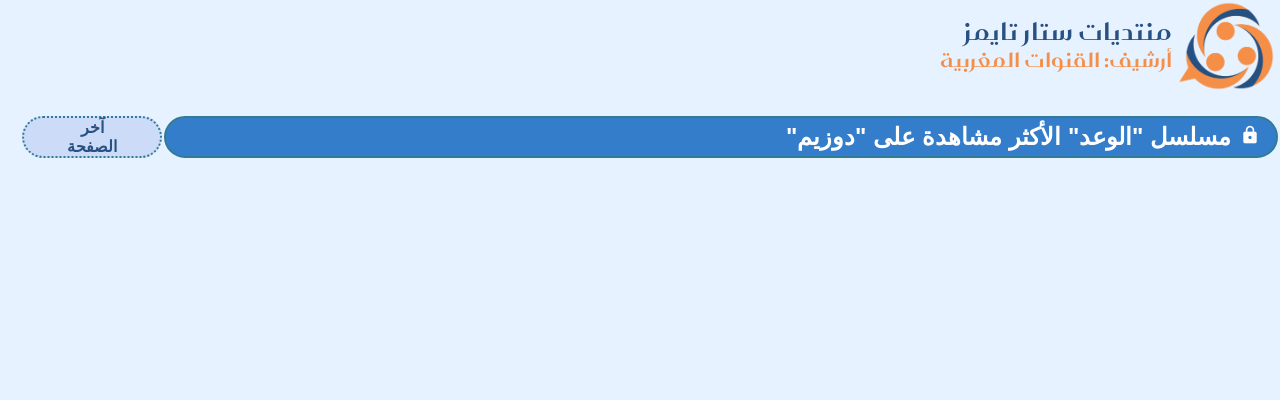

--- FILE ---
content_type: text/html; charset=windows-1256
request_url: https://www.startimes.com/f.aspx?t=38785358
body_size: 4195
content:
<html>
<head>
<meta property="og:locale" content="ar_AR" />
<meta property="og:site_name" content="منتديات ستار تايمز" />
<meta name="twitter:card" content="summary" />
<meta name="twitter:title" content="مسلسل الوعد الأكثر مشاهدة على دوزيم" />
<meta name="twitter:image" content="https://www.startimes.com/logos/whirltalk.png" />
<meta name="twitter:description" content="مسلسل الوعد الأكثر مشاهدة على دوزيم 22 سبتمبر 2022 تصدر مسلسل” الوعد” التركي المدبلج للهجة المغربية الذي يبث على القناة الثانية، قائمة المسلسلات الأكثر مشاهدة في المغرب، حسب ا" />
<meta property="og:type" content="article" />
<meta property="article:published_time"  content="2022-09-22T13:41:31Z" />
<meta property="og:description" content="مسلسل الوعد الأكثر مشاهدة على دوزيم 22 سبتمبر 2022 تصدر مسلسل” الوعد” التركي المدبلج للهجة المغربية الذي يبث على القناة الثانية، قائمة المسلسلات الأكثر مشاهدة في المغرب، حسب ا" />
<meta property="og:title" content="مسلسل الوعد الأكثر مشاهدة على دوزيم" />
<meta property="og:url" content="https://www.startimes.com/f.aspx?t=38785358" />
<meta name="format-detection" content="telephone=no">
<link id="favicon" rel="shortcut icon" href="favicon.ico" />
<script src="https://www.startimes.com/jquery371/jquery-3.7.1.min.js"></script>
<link href="https://fonts.googleapis.com/icon?family=Material+Icons+Two+Tone" rel="stylesheet">
<link href="https://fonts.googleapis.com/icon?family=Material+Icons" rel="stylesheet">
<link rel="stylesheet" href="https://www.startimes.com/contextmenu/jquery.contextMenu.css?rev=667_1">
<script src="https://www.startimes.com/contextmenu/jquery.contextMenu.min.js?rev=667_1"></script>
<script src="https://www.startimes.com/contextmenu/jquery.ui.position.js?rev=667_1"></script>
<script async defer crossorigin="anonymous" src="https://connect.facebook.net/ar_AR/sdk.js#xfbml=1&version=v3.0"></script>
<link href="https://www.startimes.com/f.aspx?t=38785358" rel="canonical" />
<script async src="https://pagead2.googlesyndication.com/pagead/js/adsbygoogle.js?client=ca-pub-3811594990656774" crossorigin="anonymous"></script>
<script type='text/javascript'>
var dfp_oop = "";
var dfp_lb728 = "#";
var dfp_mpu = "";
var dfp_pub = "ca-pub-3811594990656774";
</script>
<meta name="keywords" content="منتديات,تلفزيون,قنوات,بث,تلفزة,المغرب,القنوات,المغربية,الأولى,الوطنية,الثانية,2M,Arryadia,الرياضية,TNT,الرابعة,الثقافية,الخامسة,السادسة,السابعة,أفلام,العيون,الجهوية,Medi1,TV,télé,maroc,TV,شدى,تمازيغت,SNRT,وثائقي,الأخبار,الأمازيغية,الإسبانية,الفرنسية,فيلم,مسلسل,مغربي,أمازيغي,وجوه,أصداء,الملاعب,سهرة,فنية,حصيلة,الإسبوع,موجز,أسرتي">
<META CONTENT="text/html; charset=windows-1256" HTTP-EQUIV="Content-Type">
<meta name="copyright" content="forumKIT 3.84: Copyright (C) 2003-2026 Khalid Aldoseri.">
<meta name="google-adsense-account" content="ca-pub-3811594990656774">
<title>منتديات ستار تايمز</title>
<link rel="stylesheet" type="text/css" href="https://www.startimes.com/get.aspx?type=css&rev=667&skin=basic&sz=100&file=root_st">
<link rel="stylesheet" type="text/css" href="https://www.startimes.com/get.aspx?type=css&rev=667&skin=basic&file=ar_sm">
</head>
<body topmargin=0 leftmargin=0 marginwidth=0 marginheight=0 dir="rtl">
<script async src="https://www.googletagmanager.com/gtag/js?id=G-D8ZL7ZVK6Y"></script>
<script>
  window.dataLayer = window.dataLayer || [];
  function gtag(){dataLayer.push(arguments);}
  gtag('js', new Date());
  gtag('config', 'G-D8ZL7ZVK6Y');
</script><script src="https://www.startimes.com/forumslist.aspx?1_0_0_639"></script>
<script src="https://www.startimes.com/get.aspx?skin=basic&type=js&rev=3009&file=all"></script>
<script language="JavaScript">
var dfp = true;
var forums_url = "https://www.startimes.com";
var forums_logo_url = "https://www.startimes.com/logos/whirltalk.png";
var main_site_title = "منتديات ستار تايمز";
var forums_windowtitle = main_site_title + ": ";
var browser = "Chrome";
var forumKITver = "3.84";
var botter = "";
var mobile = 0;
var skin = "basic";
var style = "sm";
var language = "ar";
var styleURL = "https://www.startimes.com/get.aspx?type=css&rev=667&skin=basic&sz=100&file=root_st";
var fileURL = "https://www.startimes.com/";
var mode = "atopic";
var link = "f.aspx?mode=f";
var forum_id = 314;
var forum_icon = "314.png";
var timezone = 3;
var thisYear = 2026;
var thisMonth = 1;
var thisDay = 19;
var cat_id = 1;
var isarchive = true;
var currentTime = "20260119150457";
var currentLock = 309686640;
var page_refresh = 0;
var templogin = false;
var adStatus = "noadc";
var adImage = "";
var adLogo = "";
var adLink = "";
var adLink2 = "";
var adLink3 = "";
var adSideBar = "";
var blockedForums = new Array (5,23,24,25,39,41,46,49,54,59,64,67,76,77,80,85,106,140,169,182,220,221,222,224,225,233,248,249,250,251,252,253,254,266,271,275,300,301,302,332,342,343,344,346,350,354,355,1000,1001,1002,1003,1004,1005,1006,1007,1008,1009,1010,1011,1012,1013,1014,1015,1016,1017,1018,1019,1020,1021,1022,1023,1024,1025,1026,1027,1028,1029,1030,1031,1032,1033,1034,1035,1036,1100,1101,1111,0);
var revID = 3009;
var siteID = 1;
var memberID = 0;
var fontSizer = 100;
var memberName = "";
var memberLoginName = "";
var memberQID = "";
var memberTitle = "";
var memberPosts = 0;
var memberLevel = 0;
var memberLevelSup = 0;
var memberStyle = "";
var memberEyes = "";
var memberClock = "";
var memberDisp = "table";
var memberSound = "";
var memberAdm = 7;
var memberAdx = 1429374;
var moderate = false;
var pagesize = 50;
var topicpagesize = 50;
var links = new Array (
"","","");
var forumStatus = "";
var membersInChat = new Array (

);
var topicLocked = true;
var topicLockLevel = 500;
var topicID = 38785358;
var topicAuthor = 116686;
var pinReply = 0;
var topictitle = "مسلسل \"الوعد\" الأكثر مشاهدة على \"دوزيم\"";
var sortorder = 0;
var pagenum = 1;
var topicMonitored = false;
var hideSignatures = true;
var memberreplies = 0;
var topicFilter = 0;
var topicFlags = "tlx";
var topicNotice = "";
var topics = new Array (
"tlx",38785358,116686,"20220922164131",6,0,"","<p>&nbsp;<img src=\"https://febrayer.com/content/uploads/2022/09/%D9%85%D8%B3%D9%84%D8%B3%D9%84-%D8%A7%D9%84%D9%88%D8%B9%D8%AF-768x427.jpg\" alt=\"\" border=\"0\" style=\"margin:0px;\" /></p> <p><br /> </p> <h1 style=\"box-sizing: inherit; overflow-wrap: break-word; font-size: 24px; margin: 0px 0px 10px; font-family: IBM; color: rgb(35, 38, 58); text-align: center;\">مسلسل \"الوعد\" الأكثر مشاهدة على \"دوزيم\"</h1> <div class=\"infoTxt\" style=\"box-sizing: inherit; margin-bottom: 10px; color: rgb(0, 0, 0); font-family: Changa, sans-serif; font-size: 14px; font-weight: 400;\"> <div class=\"cntTxt\" readability=\"6\" style=\"box-sizing: inherit; display: flex; justify-content: space-between;\"> <div class=\"d-flex\" readability=\"7\" style=\"box-sizing: inherit; display: flex; flex-direction: row; justify-content: center; align-items: center; width: 959.556px;\"><FONT style=\"box-sizing: inherit; font-family: IBM;   relative; padding: 0px; font-weight: 700; margin-left: 10px;\"><br /> </FONT><FONT class=\"timePost\" style=\"box-sizing: inherit; font-family: IBM;   relative; padding: 0px; font-weight: 700; margin-right: auto;\"><FONT class=\"fa fa-clock-o\" style=\"box-sizing: inherit; font-family: \"Font Awesome 5 Free\"; -webkit-font-smoothing: antialiased; display: inline-block; font-variant-numeric: normal; font-variant-east-asian: normal; text-rendering: auto; line-height: 1;   relative; left: 5px;\"></FONT>22 سبتمبر 2022&nbsp;</FONT></div></div></div> <div class=\"post_content\" id=\"article-content\" style=\"box-sizing: inherit; text-align: justify; line-height: 2.1em; font-weight: 300; color: rgb(0, 0, 0); font-family: Changa, sans-serif;\"> <p style=\"box-sizing: inherit; overflow-wrap: break-word; font-family: IBM; font-size: 19px; line-height: 2;\">تصدر مسلسل” الوعد” التركي المدبلج للهجة المغربية الذي يبث على القناة الثانية، قائمة المسلسلات الأكثر مشاهدة في المغرب، حسب المركز المهني لقياس مشاهدة التلفزة \"ماروك ميتري”.</p> <p style=\"box-sizing: inherit; overflow-wrap: break-word; font-family: IBM; font-size: 19px; line-height: 2;\">وذكر المركز أيضا الأعمال المغربية التي لاقت أكثر المشاهدات، حيث حصل كل من مسلسل \"بنات العساس” و” أنا وكانتي ” والفيلمين” أحلام” و” قبل ما يفوت الفوت” على أكثر من مليوني متابعة من قبل المتابعين المغاربة.</p> <p style=\"box-sizing: inherit; overflow-wrap: break-word; font-family: IBM; font-size: 19px; line-height: 2;\">وكشف تقرير لـ”ماروك ميتري” أن الشخص البالغ في المغرب يقضي في مشاهدة القنوات الوطنية أربع ساعات يوميا.</p> <p style=\"box-sizing: inherit; overflow-wrap: break-word; font-family: IBM; font-size: 19px; line-height: 2;\">يشار أن المركز المهني لقياس المشاهدة يعمل على قياس نسب المتابعة الجماهيرية للقنوات التلفزية لمواكبة تطلعات المشاهدين.</p> <p style=\"box-sizing: inherit; overflow-wrap: break-word; font-family: IBM; font-size: 19px; line-height: 2;\">&nbsp;</p> <p style=\"box-sizing: inherit; overflow-wrap: break-word; font-family: IBM; font-size: 19px; line-height: 2;\">&nbsp;<a target=_new href=\"https://febrayer.com/951315.html\">https://febrayer.com/951315.html</a></p> <p style=\"box-sizing: inherit; overflow-wrap: break-word; font-family: IBM; font-size: 19px; line-height: 2;\"><br /> </p></div>",
-1,0,0,0,0,
"",0,"",0,"","",0,0,0,"","");
var totalpages = 1;
var authors = new Array (
116686,"Elasbi Driss Morocco",1,6086,0,1673,7,4116,"MA","ناقل اخبار مميز<br>عضو Music Mag<br>صاحب إطلالة راقية بمنتدى القنوات المغربية","https://i.servimg.com/u/f68/20/21/85/44/img_1712.png","",1,
0,"");
var signatures = new Array (
0,"");
var elapsed = '';
</script>
<script type="application/ld+json">
{
"@context": "https://schema.org",
"@type": "DiscussionForumPosting",
"mainEntityOfPage": "https://www.startimes.com/f.aspx?t=38785358",
"headline": "مسلسل الوعد الأكثر مشاهدة على دوزيم",
"text": "مسلسل الوعد الأكثر مشاهدة على دوزيم 22 سبتمبر 2022 تصدر مسلسل” الوعد” التركي المدبلج للهجة المغربية الذي يبث على القناة الثانية، قائمة المسلسلات الأكثر مشاهدة في المغرب، حسب المركز المهني لقياس مشاهدة التلفزة ماروك ميتري”. وذكر المركز أيضا الأعمال المغربية التي لاقت أكثر المشاهدات، حيث حصل كل من مسلسل بنات العساس” و” أنا وكانتي ” والفيلمين” أحلام” و” قبل ما يفوت الفوت” على أكثر من مليوني متابعة من قبل المتابعين المغاربة. وكشف تقرير لـ”ماروك ميتري” أن الشخص البالغ في المغرب يقضي في مشاهدة القنوات الوطنية أربع ساعات يوميا. يشار أن المركز المهني لقياس المشاهدة يعمل على قياس نسب المتابعة الجماهيرية للقنوات التلفزية لمواكبة تطلعات المشاهدين. https://febrayer.com/951315.html",
"url": "https://www.startimes.com/f.aspx?t=38785358",
"author": {
"@type": "Person",
"name": "Elasbi Driss Morocco",
"url": "https://www.startimes.com/f.aspx?member=116686",
"agentInteractionStatistic": {
"@type": "InteractionCounter",
"interactionType": "https://schema.org/WriteAction",
"userInteractionCount": 6
}
},
"datePublished": "2022-09-22T13:41:31+00:00"
}
</script>
</head>
<body topmargin=0 leftmargin=0 marginwidth=0 marginheight=0 dir="rtl">
<script>
</script>
<script src="/content-ads.js" type="text/javascript"></script>
<script language="Javascript">
if(document.getElementById('wQLrcJkOERXS'))
 {
 wQLrcJkOERXS='No';
if(typeof gtag === 'function') gtag('event', 'allowing_ads', { 'event_category': 'Blocking Ads', 'event_label': wQLrcJkOERXS, 'non_interaction': true });
}
 else { dfp_lb728 = 'x'; wQLrcJkOERXS='Yes';
if(typeof gtag === 'function') gtag('event', 'blocking_ads', { 'event_category': 'Blocking Ads', 'event_label': wQLrcJkOERXS, 'non_interaction': true });
}
forumkit_render();
</script>
<script defer src="https://static.cloudflareinsights.com/beacon.min.js/vcd15cbe7772f49c399c6a5babf22c1241717689176015" integrity="sha512-ZpsOmlRQV6y907TI0dKBHq9Md29nnaEIPlkf84rnaERnq6zvWvPUqr2ft8M1aS28oN72PdrCzSjY4U6VaAw1EQ==" data-cf-beacon='{"version":"2024.11.0","token":"acf130f975864e68be4b7eba0775afd1","server_timing":{"name":{"cfCacheStatus":true,"cfEdge":true,"cfExtPri":true,"cfL4":true,"cfOrigin":true,"cfSpeedBrain":true},"location_startswith":null}}' crossorigin="anonymous"></script>
</body></html>


--- FILE ---
content_type: text/html; charset=utf-8
request_url: https://www.google.com/recaptcha/api2/aframe
body_size: 265
content:
<!DOCTYPE HTML><html><head><meta http-equiv="content-type" content="text/html; charset=UTF-8"></head><body><script nonce="pe4PikegXg8oMgNqFeKWvg">/** Anti-fraud and anti-abuse applications only. See google.com/recaptcha */ try{var clients={'sodar':'https://pagead2.googlesyndication.com/pagead/sodar?'};window.addEventListener("message",function(a){try{if(a.source===window.parent){var b=JSON.parse(a.data);var c=clients[b['id']];if(c){var d=document.createElement('img');d.src=c+b['params']+'&rc='+(localStorage.getItem("rc::a")?sessionStorage.getItem("rc::b"):"");window.document.body.appendChild(d);sessionStorage.setItem("rc::e",parseInt(sessionStorage.getItem("rc::e")||0)+1);localStorage.setItem("rc::h",'1768824299996');}}}catch(b){}});window.parent.postMessage("_grecaptcha_ready", "*");}catch(b){}</script></body></html>

--- FILE ---
content_type: text/css
request_url: https://www.startimes.com/get.aspx?type=css&rev=667&skin=basic&file=ar_sm
body_size: 14166
content:
:root {
	--sz100: calc(var(--basefz)*1.00);
	--sz050: calc(var(--basefz)*0.50);
	--sz075: calc(var(--basefz)*0.75);
	--sz110: calc(var(--basefz)*1.10);
	--sz125: calc(var(--basefz)*1.25);
	--sz150: calc(var(--basefz)*1.50);
	--sz200: calc(var(--basefz)*2.00);
	--sz250: calc(var(--basefz)*2.50);

	--sz14: calc(var(--basefz)*0.64);
	--sz16: calc(var(--basefz)*0.70);
	--sz18: calc(var(--basefz)*0.76);
	--sz20: calc(var(--basefz)*0.84);
	--sz22: calc(var(--basefz)*0.92);
	--sz24: calc(var(--basefz)*1.00);
	--sz30: calc(var(--basefz)*1.25);
	--sz32: calc(var(--basefz)*1.33);
}


.text-tiny {
	font-size: calc(var(--basefz)*0.7);
}

.text-small {
	font-size: calc(var(--basefz)*0.85);
}

.text-big {
	font-size: calc(var(--basefz)*1.4);
}

.text-huge {
	font-size: calc(var(--basefz)*1.8);
}

BODY {
	background-color: var(--bgmain);
	direction: rtl;
	font-family: Arial;
}

form {
	padding: 0 0 0 0;
	margin: 0 0 0 0;
}

@font-face {
	font-family: "LaureenBold";
	src: url("LaureenproArabicBold/font.eot");
	src: url("LaureenproArabicBold/font.woff") format("woff"), url("LaureenproArabicBold/font.otf") format("opentype"), url("LaureenproArabicBold/font.svg#filename") format("svg");
}

@font-face {
	font-family: 'Cairo';
	font-style: normal;
	font-weight: 200 1000;
	src: url(https://fonts.gstatic.com/s/cairo/v28/SLXVc1nY6HkvangtZmpQdkhzfH5lkSscQyyS4J0.woff2) format('woff2');
	unicode-range: U+0600-06FF, U+0750-077F, U+0870-088E, U+0890-0891, U+0898-08E1, U+08E3-08FF, U+200C-200E, U+2010-2011, U+204F, U+2E41, U+FB50-FDFF, U+FE70-FE74, U+FE76-FEFC, U+102E0-102FB, U+10E60-10E7E, U+10EFD-10EFF, U+1EE00-1EE03, U+1EE05-1EE1F, U+1EE21-1EE22, U+1EE24, U+1EE27, U+1EE29-1EE32, U+1EE34-1EE37, U+1EE39, U+1EE3B, U+1EE42, U+1EE47, U+1EE49, U+1EE4B, U+1EE4D-1EE4F, U+1EE51-1EE52, U+1EE54, U+1EE57, U+1EE59, U+1EE5B, U+1EE5D, U+1EE5F, U+1EE61-1EE62, U+1EE64, U+1EE67-1EE6A, U+1EE6C-1EE72, U+1EE74-1EE77, U+1EE79-1EE7C, U+1EE7E, U+1EE80-1EE89, U+1EE8B-1EE9B, U+1EEA1-1EEA3, U+1EEA5-1EEA9, U+1EEAB-1EEBB, U+1EEF0-1EEF1;
}
@font-face {
	font-family: 'Cairo Play';
	font-style: normal;
	font-weight: 200 1000;
	font-display: swap;
	src: url(https://fonts.gstatic.com/s/cairoplay/v7/wXK7E3QSpo4vpRz_mz6FP-8iaauCLt_Hjopv3kKnzHo0ug.woff2) format('woff2');
	unicode-range: U+0600-06FF, U+0750-077F, U+0870-088E, U+0890-0891, U+0898-08E1, U+08E3-08FF, U+200C-200E, U+2010-2011, U+204F, U+2E41, U+FB50-FDFF, U+FE70-FE74, U+FE76-FEFC, U+102E0-102FB, U+10E60-10E7E, U+10EFD-10EFF, U+1EE00-1EE03, U+1EE05-1EE1F, U+1EE21-1EE22, U+1EE24, U+1EE27, U+1EE29-1EE32, U+1EE34-1EE37, U+1EE39, U+1EE3B, U+1EE42, U+1EE47, U+1EE49, U+1EE4B, U+1EE4D-1EE4F, U+1EE51-1EE52, U+1EE54, U+1EE57, U+1EE59, U+1EE5B, U+1EE5D, U+1EE5F, U+1EE61-1EE62, U+1EE64, U+1EE67-1EE6A, U+1EE6C-1EE72, U+1EE74-1EE77, U+1EE79-1EE7C, U+1EE7E, U+1EE80-1EE89, U+1EE8B-1EE9B, U+1EEA1-1EEA3, U+1EEA5-1EEA9, U+1EEAB-1EEBB, U+1EEF0-1EEF1;
}
@font-face {
	font-family: 'El Messiri';
	font-style: normal;
	font-weight: 400 700;
	font-display: swap;
	src: url(https://fonts.gstatic.com/s/elmessiri/v22/K2F0fZBRmr9vQ1pHEey6MoiAAhLz.woff2) format('woff2');
	unicode-range: U+0600-06FF, U+0750-077F, U+0870-088E, U+0890-0891, U+0898-08E1, U+08E3-08FF, U+200C-200E, U+2010-2011, U+204F, U+2E41, U+FB50-FDFF, U+FE70-FE74, U+FE76-FEFC, U+102E0-102FB, U+10E60-10E7E, U+10EFD-10EFF, U+1EE00-1EE03, U+1EE05-1EE1F, U+1EE21-1EE22, U+1EE24, U+1EE27, U+1EE29-1EE32, U+1EE34-1EE37, U+1EE39, U+1EE3B, U+1EE42, U+1EE47, U+1EE49, U+1EE4B, U+1EE4D-1EE4F, U+1EE51-1EE52, U+1EE54, U+1EE57, U+1EE59, U+1EE5B, U+1EE5D, U+1EE5F, U+1EE61-1EE62, U+1EE64, U+1EE67-1EE6A, U+1EE6C-1EE72, U+1EE74-1EE77, U+1EE79-1EE7C, U+1EE7E, U+1EE80-1EE89, U+1EE8B-1EE9B, U+1EEA1-1EEA3, U+1EEA5-1EEA9, U+1EEAB-1EEBB, U+1EEF0-1EEF1;
}

@font-face {
	font-family: 'Aref Ruqaa';
	font-style: normal;
	font-weight: 400;
	font-display: swap;
	src: url(https://fonts.gstatic.com/s/arefruqaa/v25/WwkbxPW1E165rajQKDulIIIoVeo5.woff2) format('woff2');
	unicode-range: U+0600-06FF, U+0750-077F, U+0870-088E, U+0890-0891, U+0898-08E1, U+08E3-08FF, U+200C-200E, U+2010-2011, U+204F, U+2E41, U+FB50-FDFF, U+FE70-FE74, U+FE76-FEFC, U+102E0-102FB, U+10E60-10E7E, U+10EFD-10EFF, U+1EE00-1EE03, U+1EE05-1EE1F, U+1EE21-1EE22, U+1EE24, U+1EE27, U+1EE29-1EE32, U+1EE34-1EE37, U+1EE39, U+1EE3B, U+1EE42, U+1EE47, U+1EE49, U+1EE4B, U+1EE4D-1EE4F, U+1EE51-1EE52, U+1EE54, U+1EE57, U+1EE59, U+1EE5B, U+1EE5D, U+1EE5F, U+1EE61-1EE62, U+1EE64, U+1EE67-1EE6A, U+1EE6C-1EE72, U+1EE74-1EE77, U+1EE79-1EE7C, U+1EE7E, U+1EE80-1EE89, U+1EE8B-1EE9B, U+1EEA1-1EEA3, U+1EEA5-1EEA9, U+1EEAB-1EEBB, U+1EEF0-1EEF1;
}

@font-face {
	font-family: 'Lemonada';
	font-style: normal;
	font-weight: 300 700;
	font-display: swap;
	src: url(https://fonts.gstatic.com/s/lemonada/v28/0QIjMXFD9oygTWy_R8tMv_SW8g.woff2) format('woff2');
	unicode-range: U+0600-06FF, U+0750-077F, U+0870-088E, U+0890-0891, U+0898-08E1, U+08E3-08FF, U+200C-200E, U+2010-2011, U+204F, U+2E41, U+FB50-FDFF, U+FE70-FE74, U+FE76-FEFC, U+102E0-102FB, U+10E60-10E7E, U+10EFD-10EFF, U+1EE00-1EE03, U+1EE05-1EE1F, U+1EE21-1EE22, U+1EE24, U+1EE27, U+1EE29-1EE32, U+1EE34-1EE37, U+1EE39, U+1EE3B, U+1EE42, U+1EE47, U+1EE49, U+1EE4B, U+1EE4D-1EE4F, U+1EE51-1EE52, U+1EE54, U+1EE57, U+1EE59, U+1EE5B, U+1EE5D, U+1EE5F, U+1EE61-1EE62, U+1EE64, U+1EE67-1EE6A, U+1EE6C-1EE72, U+1EE74-1EE77, U+1EE79-1EE7C, U+1EE7E, U+1EE80-1EE89, U+1EE8B-1EE9B, U+1EEA1-1EEA3, U+1EEA5-1EEA9, U+1EEAB-1EEBB, U+1EEF0-1EEF1;
}

@font-face {
	font-family: 'Tajawal';
	font-style: normal;
	font-weight: 200;
	font-display: swap;
	src: url(https://fonts.gstatic.com/s/tajawal/v10/Iurf6YBj_oCad4k1l_6gHrRpiYlJ.woff2) format('woff2');
	unicode-range: U+0600-06FF, U+0750-077F, U+0870-088E, U+0890-0891, U+0898-08E1, U+08E3-08FF, U+200C-200E, U+2010-2011, U+204F, U+2E41, U+FB50-FDFF, U+FE70-FE74, U+FE76-FEFC, U+102E0-102FB, U+10E60-10E7E, U+10EFD-10EFF, U+1EE00-1EE03, U+1EE05-1EE1F, U+1EE21-1EE22, U+1EE24, U+1EE27, U+1EE29-1EE32, U+1EE34-1EE37, U+1EE39, U+1EE3B, U+1EE42, U+1EE47, U+1EE49, U+1EE4B, U+1EE4D-1EE4F, U+1EE51-1EE52, U+1EE54, U+1EE57, U+1EE59, U+1EE5B, U+1EE5D, U+1EE5F, U+1EE61-1EE62, U+1EE64, U+1EE67-1EE6A, U+1EE6C-1EE72, U+1EE74-1EE77, U+1EE79-1EE7C, U+1EE7E, U+1EE80-1EE89, U+1EE8B-1EE9B, U+1EEA1-1EEA3, U+1EEA5-1EEA9, U+1EEAB-1EEBB, U+1EEF0-1EEF1;
}

@font-face {
	font-family: 'Amiri';
	font-style: italic;
	font-weight: 400;
	font-display: swap;
	src: url(https://fonts.gstatic.com/s/amiri/v27/J7afnpd8CGxBHpUrhLQY66NL.woff2) format('woff2');
	unicode-range: U+0600-06FF, U+0750-077F, U+0870-088E, U+0890-0891, U+0898-08E1, U+08E3-08FF, U+200C-200E, U+2010-2011, U+204F, U+2E41, U+FB50-FDFF, U+FE70-FE74, U+FE76-FEFC, U+102E0-102FB, U+10E60-10E7E, U+10EFD-10EFF, U+1EE00-1EE03, U+1EE05-1EE1F, U+1EE21-1EE22, U+1EE24, U+1EE27, U+1EE29-1EE32, U+1EE34-1EE37, U+1EE39, U+1EE3B, U+1EE42, U+1EE47, U+1EE49, U+1EE4B, U+1EE4D-1EE4F, U+1EE51-1EE52, U+1EE54, U+1EE57, U+1EE59, U+1EE5B, U+1EE5D, U+1EE5F, U+1EE61-1EE62, U+1EE64, U+1EE67-1EE6A, U+1EE6C-1EE72, U+1EE74-1EE77, U+1EE79-1EE7C, U+1EE7E, U+1EE80-1EE89, U+1EE8B-1EE9B, U+1EEA1-1EEA3, U+1EEA5-1EEA9, U+1EEAB-1EEBB, U+1EEF0-1EEF1;
}
@font-face {
	font-family: 'Amiri Quran';
	font-style: normal;
	font-weight: 400;
	font-display: swap;
	src: url(https://fonts.gstatic.com/s/amiriquran/v14/_Xmo-Hk0rD6DbUL4_vH8Zp5v5i2ssqe2.woff2) format('woff2');
	unicode-range: U+0600-06FF, U+0750-077F, U+0870-088E, U+0890-0891, U+0898-08E1, U+08E3-08FF, U+200C-200E, U+2010-2011, U+204F, U+2E41, U+FB50-FDFF, U+FE70-FE74, U+FE76-FEFC, U+102E0-102FB, U+10E60-10E7E, U+10EFD-10EFF, U+1EE00-1EE03, U+1EE05-1EE1F, U+1EE21-1EE22, U+1EE24, U+1EE27, U+1EE29-1EE32, U+1EE34-1EE37, U+1EE39, U+1EE3B, U+1EE42, U+1EE47, U+1EE49, U+1EE4B, U+1EE4D-1EE4F, U+1EE51-1EE52, U+1EE54, U+1EE57, U+1EE59, U+1EE5B, U+1EE5D, U+1EE5F, U+1EE61-1EE62, U+1EE64, U+1EE67-1EE6A, U+1EE6C-1EE72, U+1EE74-1EE77, U+1EE79-1EE7C, U+1EE7E, U+1EE80-1EE89, U+1EE8B-1EE9B, U+1EEA1-1EEA3, U+1EEA5-1EEA9, U+1EEAB-1EEBB, U+1EEF0-1EEF1;
}
@font-face {
	font-family: 'Handjet';
	font-style: normal;
	font-weight: 100 900;
	font-display: swap;
	src: url(https://fonts.gstatic.com/s/handjet/v19/oY108eXHq7n1OnbQrOY_2FrEwYEMLlcdP1mCtZaLaTutCwcIhGZenU3Fgt0.woff2) format('woff2');
	unicode-range: U+0600-06FF, U+0750-077F, U+0870-088E, U+0890-0891, U+0898-08E1, U+08E3-08FF, U+200C-200E, U+2010-2011, U+204F, U+2E41, U+FB50-FDFF, U+FE70-FE74, U+FE76-FEFC, U+102E0-102FB, U+10E60-10E7E, U+10EFD-10EFF, U+1EE00-1EE03, U+1EE05-1EE1F, U+1EE21-1EE22, U+1EE24, U+1EE27, U+1EE29-1EE32, U+1EE34-1EE37, U+1EE39, U+1EE3B, U+1EE42, U+1EE47, U+1EE49, U+1EE4B, U+1EE4D-1EE4F, U+1EE51-1EE52, U+1EE54, U+1EE57, U+1EE59, U+1EE5B, U+1EE5D, U+1EE5F, U+1EE61-1EE62, U+1EE64, U+1EE67-1EE6A, U+1EE6C-1EE72, U+1EE74-1EE77, U+1EE79-1EE7C, U+1EE7E, U+1EE80-1EE89, U+1EE8B-1EE9B, U+1EEA1-1EEA3, U+1EEA5-1EEA9, U+1EEAB-1EEBB, U+1EEF0-1EEF1;
}

@font-face {
	font-family: 'Lalezar';
	font-style: normal;
	font-weight: 400;
	font-display: swap;
	src: url(https://fonts.gstatic.com/s/lalezar/v14/zrfl0HLVx-HwTP82YaL4IxL0.woff2) format('woff2');
	unicode-range: U+0600-06FF, U+0750-077F, U+0870-088E, U+0890-0891, U+0898-08E1, U+08E3-08FF, U+200C-200E, U+2010-2011, U+204F, U+2E41, U+FB50-FDFF, U+FE70-FE74, U+FE76-FEFC, U+102E0-102FB, U+10E60-10E7E, U+10EFD-10EFF, U+1EE00-1EE03, U+1EE05-1EE1F, U+1EE21-1EE22, U+1EE24, U+1EE27, U+1EE29-1EE32, U+1EE34-1EE37, U+1EE39, U+1EE3B, U+1EE42, U+1EE47, U+1EE49, U+1EE4B, U+1EE4D-1EE4F, U+1EE51-1EE52, U+1EE54, U+1EE57, U+1EE59, U+1EE5B, U+1EE5D, U+1EE5F, U+1EE61-1EE62, U+1EE64, U+1EE67-1EE6A, U+1EE6C-1EE72, U+1EE74-1EE77, U+1EE79-1EE7C, U+1EE7E, U+1EE80-1EE89, U+1EE8B-1EE9B, U+1EEA1-1EEA3, U+1EEA5-1EEA9, U+1EEAB-1EEBB, U+1EEF0-1EEF1;
}
@font-face {
	font-family: 'Fustat';
	font-style: normal;
	font-weight: 200 800;
	font-display: swap;
	src: url(https://fonts.gstatic.com/s/fustat/v1/NaPZcZ_aHO9Iy5tLTfJCkyo.woff2) format('woff2');
	unicode-range: U+0600-06FF, U+0750-077F, U+0870-088E, U+0890-0891, U+0898-08E1, U+08E3-08FF, U+200C-200E, U+2010-2011, U+204F, U+2E41, U+FB50-FDFF, U+FE70-FE74, U+FE76-FEFC, U+102E0-102FB, U+10E60-10E7E, U+10EFD-10EFF, U+1EE00-1EE03, U+1EE05-1EE1F, U+1EE21-1EE22, U+1EE24, U+1EE27, U+1EE29-1EE32, U+1EE34-1EE37, U+1EE39, U+1EE3B, U+1EE42, U+1EE47, U+1EE49, U+1EE4B, U+1EE4D-1EE4F, U+1EE51-1EE52, U+1EE54, U+1EE57, U+1EE59, U+1EE5B, U+1EE5D, U+1EE5F, U+1EE61-1EE62, U+1EE64, U+1EE67-1EE6A, U+1EE6C-1EE72, U+1EE74-1EE77, U+1EE79-1EE7C, U+1EE7E, U+1EE80-1EE89, U+1EE8B-1EE9B, U+1EEA1-1EEA3, U+1EEA5-1EEA9, U+1EEAB-1EEBB, U+1EEF0-1EEF1;
}
@font-face {
	font-family: 'Reem Kufi';
	font-style: normal;
	font-weight: 400 700;
	font-display: swap;
	src: url(https://fonts.gstatic.com/s/reemkufi/v21/2sDcZGJLip7W2J7v7wQzbWW5O7w.woff2) format('woff2');
	unicode-range: U+0600-06FF, U+0750-077F, U+0870-088E, U+0890-0891, U+0898-08E1, U+08E3-08FF, U+200C-200E, U+2010-2011, U+204F, U+2E41, U+FB50-FDFF, U+FE70-FE74, U+FE76-FEFC, U+102E0-102FB, U+10E60-10E7E, U+10EFD-10EFF, U+1EE00-1EE03, U+1EE05-1EE1F, U+1EE21-1EE22, U+1EE24, U+1EE27, U+1EE29-1EE32, U+1EE34-1EE37, U+1EE39, U+1EE3B, U+1EE42, U+1EE47, U+1EE49, U+1EE4B, U+1EE4D-1EE4F, U+1EE51-1EE52, U+1EE54, U+1EE57, U+1EE59, U+1EE5B, U+1EE5D, U+1EE5F, U+1EE61-1EE62, U+1EE64, U+1EE67-1EE6A, U+1EE6C-1EE72, U+1EE74-1EE77, U+1EE79-1EE7C, U+1EE7E, U+1EE80-1EE89, U+1EE8B-1EE9B, U+1EEA1-1EEA3, U+1EEA5-1EEA9, U+1EEAB-1EEBB, U+1EEF0-1EEF1;
}
@font-face {
	font-family: 'Reem Kufi Fun';
	font-style: normal;
	font-weight: 400 700;
	font-display: swap;
	src: url(https://fonts.gstatic.com/s/reemkufifun/v7/uK_14rOFYukkmyUEbF43fIryTkARWP7g.woff2) format('woff2');
	unicode-range: U+0600-06FF, U+0750-077F, U+0870-088E, U+0890-0891, U+0898-08E1, U+08E3-08FF, U+200C-200E, U+2010-2011, U+204F, U+2E41, U+FB50-FDFF, U+FE70-FE74, U+FE76-FEFC, U+102E0-102FB, U+10E60-10E7E, U+10EFD-10EFF, U+1EE00-1EE03, U+1EE05-1EE1F, U+1EE21-1EE22, U+1EE24, U+1EE27, U+1EE29-1EE32, U+1EE34-1EE37, U+1EE39, U+1EE3B, U+1EE42, U+1EE47, U+1EE49, U+1EE4B, U+1EE4D-1EE4F, U+1EE51-1EE52, U+1EE54, U+1EE57, U+1EE59, U+1EE5B, U+1EE5D, U+1EE5F, U+1EE61-1EE62, U+1EE64, U+1EE67-1EE6A, U+1EE6C-1EE72, U+1EE74-1EE77, U+1EE79-1EE7C, U+1EE7E, U+1EE80-1EE89, U+1EE8B-1EE9B, U+1EEA1-1EEA3, U+1EEA5-1EEA9, U+1EEAB-1EEBB, U+1EEF0-1EEF1;
}
@font-face {
	font-family: 'Jomhuria';
	font-style: normal;
	font-weight: 400;
	font-display: swap;
	src: url(https://fonts.gstatic.com/s/jomhuria/v20/Dxxp8j-TMXf-llKur1b3OuCrCw.woff2) format('woff2');
	unicode-range: U+0600-06FF, U+0750-077F, U+0870-088E, U+0890-0891, U+0898-08E1, U+08E3-08FF, U+200C-200E, U+2010-2011, U+204F, U+2E41, U+FB50-FDFF, U+FE70-FE74, U+FE76-FEFC, U+102E0-102FB, U+10E60-10E7E, U+10EFD-10EFF, U+1EE00-1EE03, U+1EE05-1EE1F, U+1EE21-1EE22, U+1EE24, U+1EE27, U+1EE29-1EE32, U+1EE34-1EE37, U+1EE39, U+1EE3B, U+1EE42, U+1EE47, U+1EE49, U+1EE4B, U+1EE4D-1EE4F, U+1EE51-1EE52, U+1EE54, U+1EE57, U+1EE59, U+1EE5B, U+1EE5D, U+1EE5F, U+1EE61-1EE62, U+1EE64, U+1EE67-1EE6A, U+1EE6C-1EE72, U+1EE74-1EE77, U+1EE79-1EE7C, U+1EE7E, U+1EE80-1EE89, U+1EE8B-1EE9B, U+1EEA1-1EEA3, U+1EEA5-1EEA9, U+1EEAB-1EEBB, U+1EEF0-1EEF1;
}
@font-face {
	font-family: 'Markazi Text';
	font-style: normal;
	font-weight: 400 700;
	font-display: swap;
	src: url(https://fonts.gstatic.com/s/markazitext/v23/syk0-ydym6AtQaiEtX7yhqbVpHWVF1E.woff2) format('woff2');
	unicode-range: U+0600-06FF, U+0750-077F, U+0870-088E, U+0890-0891, U+0898-08E1, U+08E3-08FF, U+200C-200E, U+2010-2011, U+204F, U+2E41, U+FB50-FDFF, U+FE70-FE74, U+FE76-FEFC, U+102E0-102FB, U+10E60-10E7E, U+10EFD-10EFF, U+1EE00-1EE03, U+1EE05-1EE1F, U+1EE21-1EE22, U+1EE24, U+1EE27, U+1EE29-1EE32, U+1EE34-1EE37, U+1EE39, U+1EE3B, U+1EE42, U+1EE47, U+1EE49, U+1EE4B, U+1EE4D-1EE4F, U+1EE51-1EE52, U+1EE54, U+1EE57, U+1EE59, U+1EE5B, U+1EE5D, U+1EE5F, U+1EE61-1EE62, U+1EE64, U+1EE67-1EE6A, U+1EE6C-1EE72, U+1EE74-1EE77, U+1EE79-1EE7C, U+1EE7E, U+1EE80-1EE89, U+1EE8B-1EE9B, U+1EEA1-1EEA3, U+1EEA5-1EEA9, U+1EEAB-1EEBB, U+1EEF0-1EEF1;
}
@font-face {
	font-family: 'Lateef';
	font-style: normal;
	font-weight: 200;
	font-display: swap;
	src: url(https://fonts.gstatic.com/s/lateef/v30/hESz6XVnNCxEvkb0bjyQbK7axnQ.woff2) format('woff2');
	unicode-range: U+0600-06FF, U+0750-077F, U+0870-088E, U+0890-0891, U+0898-08E1, U+08E3-08FF, U+200C-200E, U+2010-2011, U+204F, U+2E41, U+FB50-FDFF, U+FE70-FE74, U+FE76-FEFC, U+102E0-102FB, U+10E60-10E7E, U+10EFD-10EFF, U+1EE00-1EE03, U+1EE05-1EE1F, U+1EE21-1EE22, U+1EE24, U+1EE27, U+1EE29-1EE32, U+1EE34-1EE37, U+1EE39, U+1EE3B, U+1EE42, U+1EE47, U+1EE49, U+1EE4B, U+1EE4D-1EE4F, U+1EE51-1EE52, U+1EE54, U+1EE57, U+1EE59, U+1EE5B, U+1EE5D, U+1EE5F, U+1EE61-1EE62, U+1EE64, U+1EE67-1EE6A, U+1EE6C-1EE72, U+1EE74-1EE77, U+1EE79-1EE7C, U+1EE7E, U+1EE80-1EE89, U+1EE8B-1EE9B, U+1EEA1-1EEA3, U+1EEA5-1EEA9, U+1EEAB-1EEBB, U+1EEF0-1EEF1;
}
@font-face {
	font-family: 'Noto Naskh Arabic';
	font-style: normal;
	font-weight: 400 700;
	font-display: swap;
	src: url(https://fonts.gstatic.com/s/notonaskharabic/v34/RrQKbpV-9Dd1b1OAGA6M9PkyDuVBeN2DHV20Lg.woff2) format('woff2');
	unicode-range: U+0600-06FF, U+0750-077F, U+0870-088E, U+0890-0891, U+0898-08E1, U+08E3-08FF, U+200C-200E, U+2010-2011, U+204F, U+2E41, U+FB50-FDFF, U+FE70-FE74, U+FE76-FEFC, U+102E0-102FB, U+10E60-10E7E, U+10EFD-10EFF, U+1EE00-1EE03, U+1EE05-1EE1F, U+1EE21-1EE22, U+1EE24, U+1EE27, U+1EE29-1EE32, U+1EE34-1EE37, U+1EE39, U+1EE3B, U+1EE42, U+1EE47, U+1EE49, U+1EE4B, U+1EE4D-1EE4F, U+1EE51-1EE52, U+1EE54, U+1EE57, U+1EE59, U+1EE5B, U+1EE5D, U+1EE5F, U+1EE61-1EE62, U+1EE64, U+1EE67-1EE6A, U+1EE6C-1EE72, U+1EE74-1EE77, U+1EE79-1EE7C, U+1EE7E, U+1EE80-1EE89, U+1EE8B-1EE9B, U+1EEA1-1EEA3, U+1EEA5-1EEA9, U+1EEAB-1EEBB, U+1EEF0-1EEF1;
}
@font-face {
	font-family: 'Ruwudu';
	font-style: normal;
	font-weight: 400;
	font-display: swap;
	src: url(https://fonts.gstatic.com/s/ruwudu/v4/syky-y1tj6UzRKf9lwqSxtM.woff2) format('woff2');
	unicode-range: U+0600-06FF, U+0750-077F, U+0870-088E, U+0890-0891, U+0898-08E1, U+08E3-08FF, U+200C-200E, U+2010-2011, U+204F, U+2E41, U+FB50-FDFF, U+FE70-FE74, U+FE76-FEFC, U+102E0-102FB, U+10E60-10E7E, U+10EFD-10EFF, U+1EE00-1EE03, U+1EE05-1EE1F, U+1EE21-1EE22, U+1EE24, U+1EE27, U+1EE29-1EE32, U+1EE34-1EE37, U+1EE39, U+1EE3B, U+1EE42, U+1EE47, U+1EE49, U+1EE4B, U+1EE4D-1EE4F, U+1EE51-1EE52, U+1EE54, U+1EE57, U+1EE59, U+1EE5B, U+1EE5D, U+1EE5F, U+1EE61-1EE62, U+1EE64, U+1EE67-1EE6A, U+1EE6C-1EE72, U+1EE74-1EE77, U+1EE79-1EE7C, U+1EE7E, U+1EE80-1EE89, U+1EE8B-1EE9B, U+1EEA1-1EEA3, U+1EEA5-1EEA9, U+1EEAB-1EEBB, U+1EEF0-1EEF1;
}
@font-face {
	font-family: 'Reem Kufi Ink';
	font-style: normal;
	font-weight: 400;
	font-display: swap;
	src: url(https://fonts.gstatic.com/s/reemkufiink/v9/oPWJ_kJmmu8hCvB9iFumxZSndjxXQ0SXnkk.woff2) format('woff2');
	unicode-range: U+0600-06FF, U+0750-077F, U+0870-088E, U+0890-0891, U+0898-08E1, U+08E3-08FF, U+200C-200E, U+2010-2011, U+204F, U+2E41, U+FB50-FDFF, U+FE70-FE74, U+FE76-FEFC, U+102E0-102FB, U+10E60-10E7E, U+10EFD-10EFF, U+1EE00-1EE03, U+1EE05-1EE1F, U+1EE21-1EE22, U+1EE24, U+1EE27, U+1EE29-1EE32, U+1EE34-1EE37, U+1EE39, U+1EE3B, U+1EE42, U+1EE47, U+1EE49, U+1EE4B, U+1EE4D-1EE4F, U+1EE51-1EE52, U+1EE54, U+1EE57, U+1EE59, U+1EE5B, U+1EE5D, U+1EE5F, U+1EE61-1EE62, U+1EE64, U+1EE67-1EE6A, U+1EE6C-1EE72, U+1EE74-1EE77, U+1EE79-1EE7C, U+1EE7E, U+1EE80-1EE89, U+1EE8B-1EE9B, U+1EEA1-1EEA3, U+1EEA5-1EEA9, U+1EEAB-1EEBB, U+1EEF0-1EEF1;
}
@font-face {
	font-family: 'Readex Pro';
	font-style: normal;
	font-weight: 160 700;
	font-display: swap;
	src: url(https://fonts.gstatic.com/s/readexpro/v21/SLXYc1bJ7HE5YDoGPuzj_dh8uc7wUy8ZQQyX2Iw1ZEzMhQ.woff2) format('woff2');
	unicode-range: U+0600-06FF, U+0750-077F, U+0870-088E, U+0890-0891, U+0898-08E1, U+08E3-08FF, U+200C-200E, U+2010-2011, U+204F, U+2E41, U+FB50-FDFF, U+FE70-FE74, U+FE76-FEFC, U+102E0-102FB, U+10E60-10E7E, U+10EFD-10EFF, U+1EE00-1EE03, U+1EE05-1EE1F, U+1EE21-1EE22, U+1EE24, U+1EE27, U+1EE29-1EE32, U+1EE34-1EE37, U+1EE39, U+1EE3B, U+1EE42, U+1EE47, U+1EE49, U+1EE4B, U+1EE4D-1EE4F, U+1EE51-1EE52, U+1EE54, U+1EE57, U+1EE59, U+1EE5B, U+1EE5D, U+1EE5F, U+1EE61-1EE62, U+1EE64, U+1EE67-1EE6A, U+1EE6C-1EE72, U+1EE74-1EE77, U+1EE79-1EE7C, U+1EE7E, U+1EE80-1EE89, U+1EE8B-1EE9B, U+1EEA1-1EEA3, U+1EEA5-1EEA9, U+1EEAB-1EEBB, U+1EEF0-1EEF1;
}
@font-face {
	font-family: 'Vazirmatn';
	font-style: normal;
	font-weight: 100 900;
	font-display: swap;
	src: url(https://fonts.gstatic.com/s/vazirmatn/v13/Dxxo8j6PP2D_kU2muijlGMWWMmk.woff2) format('woff2');
	unicode-range: U+0600-06FF, U+0750-077F, U+0870-088E, U+0890-0891, U+0898-08E1, U+08E3-08FF, U+200C-200E, U+2010-2011, U+204F, U+2E41, U+FB50-FDFF, U+FE70-FE74, U+FE76-FEFC, U+102E0-102FB, U+10E60-10E7E, U+10EFD-10EFF, U+1EE00-1EE03, U+1EE05-1EE1F, U+1EE21-1EE22, U+1EE24, U+1EE27, U+1EE29-1EE32, U+1EE34-1EE37, U+1EE39, U+1EE3B, U+1EE42, U+1EE47, U+1EE49, U+1EE4B, U+1EE4D-1EE4F, U+1EE51-1EE52, U+1EE54, U+1EE57, U+1EE59, U+1EE5B, U+1EE5D, U+1EE5F, U+1EE61-1EE62, U+1EE64, U+1EE67-1EE6A, U+1EE6C-1EE72, U+1EE74-1EE77, U+1EE79-1EE7C, U+1EE7E, U+1EE80-1EE89, U+1EE8B-1EE9B, U+1EEA1-1EEA3, U+1EEA5-1EEA9, U+1EEAB-1EEBB, U+1EEF0-1EEF1;
}

@font-face {
	font-family: 'Almarai';
	font-style: normal;
	font-weight: 300;
	font-display: swap;
	src: url(https://fonts.gstatic.com/s/almarai/v13/tssoApxBaigK_hnnS_antnqWo572.woff2) format('woff2');
	unicode-range: U+0600-06FF, U+0750-077F, U+0870-088E, U+0890-0891, U+0898-08E1, U+08E3-08FF, U+200C-200E, U+2010-2011, U+204F, U+2E41, U+FB50-FDFF, U+FE70-FE74, U+FE76-FEFC, U+102E0-102FB, U+10E60-10E7E, U+10EFD-10EFF, U+1EE00-1EE03, U+1EE05-1EE1F, U+1EE21-1EE22, U+1EE24, U+1EE27, U+1EE29-1EE32, U+1EE34-1EE37, U+1EE39, U+1EE3B, U+1EE42, U+1EE47, U+1EE49, U+1EE4B, U+1EE4D-1EE4F, U+1EE51-1EE52, U+1EE54, U+1EE57, U+1EE59, U+1EE5B, U+1EE5D, U+1EE5F, U+1EE61-1EE62, U+1EE64, U+1EE67-1EE6A, U+1EE6C-1EE72, U+1EE74-1EE77, U+1EE79-1EE7C, U+1EE7E, U+1EE80-1EE89, U+1EE8B-1EE9B, U+1EEA1-1EEA3, U+1EEA5-1EEA9, U+1EEAB-1EEBB, U+1EEF0-1EEF1;
}
@font-face {
	font-family: 'Katibeh';
	font-style: normal;
	font-weight: 400;
	font-display: swap;
	src: url(https://fonts.gstatic.com/s/katibeh/v19/ZGjXol5MQJog4bxDWC9bVQNd.woff2) format('woff2');
	unicode-range: U+0600-06FF, U+0750-077F, U+0870-088E, U+0890-0891, U+0898-08E1, U+08E3-08FF, U+200C-200E, U+2010-2011, U+204F, U+2E41, U+FB50-FDFF, U+FE70-FE74, U+FE76-FEFC, U+102E0-102FB, U+10E60-10E7E, U+10EFD-10EFF, U+1EE00-1EE03, U+1EE05-1EE1F, U+1EE21-1EE22, U+1EE24, U+1EE27, U+1EE29-1EE32, U+1EE34-1EE37, U+1EE39, U+1EE3B, U+1EE42, U+1EE47, U+1EE49, U+1EE4B, U+1EE4D-1EE4F, U+1EE51-1EE52, U+1EE54, U+1EE57, U+1EE59, U+1EE5B, U+1EE5D, U+1EE5F, U+1EE61-1EE62, U+1EE64, U+1EE67-1EE6A, U+1EE6C-1EE72, U+1EE74-1EE77, U+1EE79-1EE7C, U+1EE7E, U+1EE80-1EE89, U+1EE8B-1EE9B, U+1EEA1-1EEA3, U+1EEA5-1EEA9, U+1EEAB-1EEBB, U+1EEF0-1EEF1;
}
@font-face {
	font-family: 'Marhey';
	font-style: normal;
	font-weight: 300 700;
	font-display: swap;
	src: url(https://fonts.gstatic.com/s/marhey/v6/x3dhck7Laq-T7wlRk48kRNs.woff2) format('woff2');
	unicode-range: U+0600-06FF, U+0750-077F, U+0870-088E, U+0890-0891, U+0898-08E1, U+08E3-08FF, U+200C-200E, U+2010-2011, U+204F, U+2E41, U+FB50-FDFF, U+FE70-FE74, U+FE76-FEFC, U+102E0-102FB, U+10E60-10E7E, U+10EFD-10EFF, U+1EE00-1EE03, U+1EE05-1EE1F, U+1EE21-1EE22, U+1EE24, U+1EE27, U+1EE29-1EE32, U+1EE34-1EE37, U+1EE39, U+1EE3B, U+1EE42, U+1EE47, U+1EE49, U+1EE4B, U+1EE4D-1EE4F, U+1EE51-1EE52, U+1EE54, U+1EE57, U+1EE59, U+1EE5B, U+1EE5D, U+1EE5F, U+1EE61-1EE62, U+1EE64, U+1EE67-1EE6A, U+1EE6C-1EE72, U+1EE74-1EE77, U+1EE79-1EE7C, U+1EE7E, U+1EE80-1EE89, U+1EE8B-1EE9B, U+1EEA1-1EEA3, U+1EEA5-1EEA9, U+1EEAB-1EEBB, U+1EEF0-1EEF1;
}
@font-face {
	font-family: 'Blaka';
	font-style: normal;
	font-weight: 400;
	font-display: swap;
	src: url(https://fonts.gstatic.com/s/blaka/v7/8vIG7w8722p_6ndp0UHGFQ.woff2) format('woff2');
	unicode-range: U+0600-06FF, U+0750-077F, U+0870-088E, U+0890-0891, U+0898-08E1, U+08E3-08FF, U+200C-200E, U+2010-2011, U+204F, U+2E41, U+FB50-FDFF, U+FE70-FE74, U+FE76-FEFC, U+102E0-102FB, U+10E60-10E7E, U+10EFD-10EFF, U+1EE00-1EE03, U+1EE05-1EE1F, U+1EE21-1EE22, U+1EE24, U+1EE27, U+1EE29-1EE32, U+1EE34-1EE37, U+1EE39, U+1EE3B, U+1EE42, U+1EE47, U+1EE49, U+1EE4B, U+1EE4D-1EE4F, U+1EE51-1EE52, U+1EE54, U+1EE57, U+1EE59, U+1EE5B, U+1EE5D, U+1EE5F, U+1EE61-1EE62, U+1EE64, U+1EE67-1EE6A, U+1EE6C-1EE72, U+1EE74-1EE77, U+1EE79-1EE7C, U+1EE7E, U+1EE80-1EE89, U+1EE8B-1EE9B, U+1EEA1-1EEA3, U+1EEA5-1EEA9, U+1EEAB-1EEBB, U+1EEF0-1EEF1;
}

/*
@font-face {
	font-family: 'Alkalami';
	font-style: normal;
	font-weight: 400;
	font-display: swap;
	src: url(https://fonts.gstatic.com/s/alkalami/v7/zOL_4pfDmqRL95WXi6eJycF8ug.woff2) format('woff2');
	unicode-range: U+0600-06FF, U+0750-077F, U+0870-088E, U+0890-0891, U+0898-08E1, U+08E3-08FF, U+200C-200E, U+2010-2011, U+204F, U+2E41, U+FB50-FDFF, U+FE70-FE74, U+FE76-FEFC, U+102E0-102FB, U+10E60-10E7E, U+10EFD-10EFF, U+1EE00-1EE03, U+1EE05-1EE1F, U+1EE21-1EE22, U+1EE24, U+1EE27, U+1EE29-1EE32, U+1EE34-1EE37, U+1EE39, U+1EE3B, U+1EE42, U+1EE47, U+1EE49, U+1EE4B, U+1EE4D-1EE4F, U+1EE51-1EE52, U+1EE54, U+1EE57, U+1EE59, U+1EE5B, U+1EE5D, U+1EE5F, U+1EE61-1EE62, U+1EE64, U+1EE67-1EE6A, U+1EE6C-1EE72, U+1EE74-1EE77, U+1EE79-1EE7C, U+1EE7E, U+1EE80-1EE89, U+1EE8B-1EE9B, U+1EEA1-1EEA3, U+1EEA5-1EEA9, U+1EEAB-1EEBB, U+1EEF0-1EEF1;
}
*/

@font-face {
	font-family: air strip arabic;
	font-style: normal;
	font-weight: 400;
	src: url('https://fonts.cdnfonts.com/s/16096/Air Strip Arabic.woff') format('woff')
}

.pagewidth {
	width: calc(100vw);
}

.pagewidth2 {
	width: calc(100vw - 320px);
}


form { margin-top:2px; margin-bottom:2px; }

A {
	color: var(--a);
	text-decoration: none;
	overflow-wrap: anywhere;
}


A:hover { color:red;text-decoration:none;font-weight:bold; }

A.menu { color:green;text-decoration:none;font-weight:bold;font-size:var(--sz110) }
A.menu:visited { color:green }
A.menu:hover { color:orange }
A.menu2 { color:red;text-decoration:none;font-weight:bold;font-size:var(--sz110) }
A.menu2:visited { color:red }
A.menu2:hover { color:orange }
A.menu3 { color:green;text-decoration:none;font-weight:bold;font-size:var(--sz110) }
A.menu3:visited { color:green }
A.menu3:hover { color:red }
A.menu_admin { color:white;text-decoration:none;font-weight:bold;font-size:var(--sz110) }
A.menu_admin:visited { color:white }
A.menu_admin:hover { color:red }

table.plain {
	background-color: transparent;
	padding: 0;
	border-spacing: 0;
/*	overflow-x:clip; */
	display:block;
}

/* new A's */
A.cat1 { color: var(--cat1); }
A.cat1:hover { color: var(--logoorange);	}
A.cat2 { color: var(--cattext2); }
A.cat2:hover { color: var(--logoorange);	}
A.cat3 { color: var(--logoorange); }
A.cat3:hover { color: var(--cat1);	}
A.main1 {
	font-size: var(--sz150);
	color: var(--maintitle);
	font-weight: normal;
}
A.main1:hover {	color: red; }
A.main2 {
	color: var(--maintitle2);
	font-size: var(--sz125);
	font-weight: normal;
}
A.main2:hover { color: red;	}
A.white { color: var(--white); }
A.white:hover { color: yellow; }
A.notice {
	color: var(--maintitle2);
	font-size: var(--sz125);
	background-color: var(--box1);
	border-color: var(--box1b);
	border-width: 2px;
	border-style: solid;
	padding-right: 10px;
	padding-left: 10px;
	padding-top: 3px;
	padding-bottom: 3px;
	border-radius: 25px;
	text-align: center;
}

	A.main2:hover {
		color: red;
	}


TR.normal {	background-color: var(--trnorm); }
TR.fixed { 	background-color: var(--trhl); }
/* TR.deleted { background-color: var(--tdeleted); } */
/* TR.lastposter { background-color: #cccccc; } */
/* TR.highlighted { 	background-color: #c2c2c2; }*/

TD { font-weight:bold; padding: 0 0; }

	TD.cat {
		background-color: var(--cat1);
		height: 20px;
		text-align: center;
		padding-top: 2px;
		padding-bottom: 2px;
		padding-right: 2px;
		padding-left: 2px;
		color: var(--cattext);
		border-color: transparent;
		border-width: 0px;
		border-style: solid;
		border-top-width: 0px;
		border-bottom-width: 0px;
		font-size: 1.5em;
		font-family:LaureenBold;
	}

TD.list { 
padding-left:2px;padding-right:2px;
color:var(--bluetext);vertical-align:top;
}
TD.list_center {
padding-left:2px;padding-right:2px;
color:var(--bluetext);vertical-align:middle;
text-align:center;
}
TD.list_date { 
font-size:75%;
padding-left:2px;padding-right:2px;
color:red;vertical-align:middle;
text-align:center;
}
TD.list_topic { 
padding-left:2px;padding-right:2px;
color:var(--bluetext);vertical-align:top;
}
TD.list_small { 
padding-left:0;padding-right:0;
color:var(--bluetext);vertical-align:middle;
text-align:center;
}
TD.list_topic { 
padding-left:2px;padding-right:2px;
color:var(--bluetext);vertical-align:top;
}
TD.list_small2 { 
font-size:75%;
padding-left:2px;padding-right:2px;
color:var(--bluetext);vertical-align:middle;
text-align:center;
background:var(--opts2);
}
TD.list_names { 
font-size:75%;
padding-left:2px;padding-right:2px;
color:gray;vertical-align:middle;
text-align:right;
}
TD.list_email { 
font-size:66%;
padding-left:2px;padding-right:2px;
color:black;vertical-align:middle;
text-align:center;
}
TD.list_options {
padding:4px; 
color:var(--bluetext);vertical-align:middle;
text-align:center;
background-color:#9edde6;
}

	TD.h {
		background-color: var(--cat1) !important;
		height: 20px;
		text-align: center;
		color: var(--cattext);
		border-color: transparent;
		border-width: 0px;
		border-style: solid;
		border-top-width: 0px;
		border-bottom-width: 0px;
		font-size: 1em;
		font-family: LaureenBold;
		vertical-align: middle;
		border-right-width: 1px;
		padding-top: 0px;
		padding-bottom: 0px;
		font-weight: bold;
	}

	td.h:first-child
	{
		border-top-right-radius:25px;
	}

	td.h:last-child {
		border-top-left-radius: 25px;
	}

	TD.h2 {
		background-color: var(--cat1);
		height: 20px;
		text-align: center;
		color: var(--cattext);
		border-color: transparent;
		border-width: 0px;
		border-style: solid;
		border-top-width: 0px;
		border-bottom-width: 0px;
		font-size: 1em;
		vertical-align: middle;
		border-right-width: 1px;
		padding-top: 0px;
		padding-bottom: 0px;
		font-weight: bold;
	}

	TD.genericheader {
		background-color: var(--cat1);
		text-align: center;
		color: var(--cattext);
		border-color: transparent;
		border-width: 0px;
		border-style: solid;
		border-top-width: 0px;
		border-bottom-width: 0px;
		font-size: var(--sz125);
		vertical-align: middle;
		border-right-width: 1px;
		padding-top: 0px;
		padding-bottom: 0px;
		font-weight: bold;
	}

		td.genericheader:first-child {
			border-top-right-radius: 25px;
		}

	td.genericheader:last-child {
		border-top-left-radius: 25px;
	}

	TD.genericheaderend {
		background-color: var(--cat1);
		text-align: center;
		color: var(--cattext);
		border-color: transparent;
		border-width: 0px;
		border-style: solid;
		border-top-width: 0px;
		border-bottom-width: 0px;
		font-size: var(--sz125);
		vertical-align: middle;
		border-right-width: 1px;
		padding-top: 0px;
		padding-bottom: 0px;
		font-weight: bold;
	}

		td.genericheaderend:first-child {
			border-bottom-right-radius: 25px;
		}

		td.genericheaderend:last-child {
			border-bottom-left-radius: 25px;
		}


	TD.generic {
		background-color: transparent;
		color: var(--a);
		border-color: var(--cat1);
		border-width: 1px;
		border-style: dotted;
		font-size:var(--sz100);
		vertical-align: middle;
		padding-top: 0px;
		padding-bottom: 0px;
		font-weight: bold;
		word-wrap:break-word;
	}

	TD.forumcatinfo {
		background-color: transparent;
		color: var(--a);
		border-color: var(--cat1);
		border-width: 1px;
		border-style: dotted;
		font-size: var(--sz100);
		vertical-align: middle;
		padding-top: 0px;
		padding-bottom: 0px;
		font-weight: bold;
		overflow-wrap: break-word;
	}
	TD.forumcatinfohead {
		background-color: var(--cat2);
		color: var(--cattext);
		border-color: var(--cat1);
		border-width: 1px;
		border-style: dotted;
		font-size: var(--sz100);
		vertical-align: middle;
		padding-left: 10px;
		padding-top: 0px;
		padding-bottom: 0px;
		font-weight: bold;
		text-align: left;
		overflow-wrap: break-word;
	}

.roundstart {
	border-top-right-radius: 25px;
	border-bottom-right-radius: 25px;
}

.roundend {
	border-top-left-radius: 25px;
	border-bottom-left-radius: 25px;
}

A.generic {
	color: var(--a);
	text-decoration: none;
	font-weight: bold;
	font-size:var(--sz100);
}

font.generic {
	color: var(--cat1);
	text-decoration: none;
	font-weight: bold;
	font-size: 10px;
	overflow-wrap: anywhere;
}

font.small {
	color: var(--cat1);
	text-decoration: none;
	font-weight: bold;
	font-size: 12px;
	overflow-wrap: anywhere;
}

font.preview {
	color: gray;
	text-decoration: none;
	font-weight: bold;
	font-size: var(--sz100);
	overflow-wrap: anywhere;
}

font.previewmobile {
	color: gray;
	text-decoration: none;
	font-weight: bold;
	font-size: var(--sz125);
	overflow-wrap: anywhere;
}

TD.posticon { 
background:transparent; 
padding-left:2px;padding-right:2px; text-align:center;vertical-align:middle;
border-width:1px; border-style:solid; 
border-color:threedhighlight threedshadow threedshadow threedhighlight;
font-size:1em;
}
/*
TD.menu { color:black;font-weight:bold;font-size:var(--sz110);padding:0;text-align:center;vertical-align:bottom;padding-left:2px;padding-right:2px; }
TD.menu_out { background:#660000;color:white;font-weight:bold;font-size:var(--sz110);padding:3px; }
TD.menu_admin { font-weight:bold;font-size:var(--sz110);padding:3px; }
TD.menu0 { color:white;text-decoration:none;font-weight:bold;font-size:var(--sz110);padding:1px; }
TD.main { color:red;text-decoration:none;font-weight:bold;font-size:12pt;padding-right:2px; }
TD.user { color:black;font-weight:bold;font-size:14px;padding:0 }
TD.footer { background:#eeffdd;color:green;font-weight:bold;font-size:14px;padding:3px; }
*/

.editedby {
		background: #ffd0d0;
		color: red;
		font-weight: bold;
		font-size: 9px;
		padding: 3px;

		border-color: #d37171;
		border-width: 1px;
		border-style: dotted;
		border-radius: 10px;
	}

.likebox {
	position: absolute;
	bottom: 8px;
	left: 10px;
}

.smbox {
	position: absolute;
	bottom: 8px;
	right: 10px;
}

.liker {
	border-radius: 15px;
	font-size: 24px;
	padding: 3px;
	border-width: 2px;
	border-style: solid;
	border-color: var(--box1b);
	margin-right: 4px;
	cursor: pointer;
}

.likerf {
	border-radius: 15px;
	font-size: 24px;
	padding: 3px;
	border-width: 1px;
	border-style: solid;
	border-color: var(--box1b);
	background-color: var(--bgmain);
	margin-right: 4px;
	cursor: pointer;
}


.likenum {
	display:inline-block;
	font-size: 16px;
	color:var(--black);
}



.noticeurl {
	border-color: var(--cat1);
	background-color: var(--fixed1);
	color: var(--black);
	font-weight: bold;
	font-size:var(--sz100);
	margin-right: 20px;
	padding-right: 20px;
	padding-left: 20px;
	border-width: 1px;
	border-style: dotted;
	border-radius: 10px;
}

input.radio {background: #ddeedd; color:#000000}

select {
	background-color: var(--selectbg);
	border-radius: 25px;
}

INPUT {
	font-size: 15px;
	font-weight: bold;
	color: var(--black);
	background-color: var(--bgmain);
	border-radius: 10px;
	border-width: 1px;
	padding-right: 5px;
	padding-left: 5px;
}

	INPUT.submit {
		font-size: 15px;
		font-weight: bold;
		color: var(--white);
		background-color: var(--cat2);
		border-radius: 10px;
		border-width: 1px;
	}

SELECT.submit {font-size:var(--sz100);font-weight:bold;color:var(--opts1t); }
SELECT.insidetitle {
	font-size: 15px;
	font-weight: bold;
	color: white;
	background-color: var(--cat2);
}

INPUT.small {font-size:var(--sz125);font-weight:bold;color:red;background:transparent; }

TEXTAREA {font-size:16px;font-weight:bold;color:black;background-color:#ffffff }
SELECT {font-size:var(--sz100);font-weight:bold;color:var(--opts1t); }
CHECKBOX {background:transparent;font-size:16px;font-weight:bold;color:black }
A.tiny { color:darkgreen;text-decoration:none;font-weight:bold;font-size:7pt }
A.tiny:visited { color:darkgreen }
A.tiny:hover { color:red }


input.ask {
	height:var(--sz200);
	width: 250px;
	font-size:var(--sz150);
	color: white;
	border-width: 2px;
	border-color: var(--a);
	border-radius: 15px;
	background-color: var(--cat1);
	appearance:none;
	text-align:center;
}

.userask {
	height:var(--sz200);
	width: 70%;
	font-size:var(--sz150);
	color: var(--a);
	border-width: 1px;
	border-color: var(--a);
	border-radius: 2px;
	background-color: var(--private);
	text-align: right;
	font-family: Arial;
}

input {
	font-family: Arial;
}

select {
	font-family: Arial;
}

input.useraskurl {
	height:var(--sz200);
	width: 70%;
	font-size:var(--sz100);
	color: var(--a);
	border-width: 1px;
	border-color: var(--a);
	border-radius: 2px;
	background-color: var(--private);
	appearance: none;
	text-align: left;
	direction:ltr;
}

input.asksubmit {
	height:var(--sz200);
	width: 80px;
	font-size:var(--sz100);
	color: white;
	border-width: 2px;
	border-color: var(--a);
	border-radius: 15px;
	background-color: var(--cat2);
	appearance: none;
}

.iconsubmit {
	font-family: 'Material Icons';
	font-weight: normal;
	padding:4px;
	height: var(--sz200);
	width: 40px;
	font-size: var(--sz125);
	color: white;
	border-width: 2px;
	border-color: var(--a);
	border-radius: 15px;
	background-color: var(--cat1);
	appearance: none;
	cursor: pointer;	
}

td.loginbox {
	background-color: #FFFFEE;
	border-color: var(--box1b);
	border-width: 2px;
	border-style: solid;
	padding-right: 10px;
	padding-left: 10px;
	padding-top: 3px;
	padding-bottom: 3px;
	border-radius: 50px;
	font-size:var(--sz150);
	text-align: center;
	color: var(--a);
}


SELECT.forumspick {
	font-family: arial;
	font-size:var(--sz100);
	font-weight: bold;
	color: var(--a);
}

/*
TD.logo {  background:#ffffff;color:var(--bluetext);vertical-align:top;padding-left:2px;padding-right:2px; 
	border-color:#b4dae5;
	border-width:1px;
	border-style:solid;
}

TD.f1 { background-color:transparent;
		color:var(--bluetext);vertical-align:top;padding-left:2px;padding-right:2px;
	
	border-color:#b4dae5;
	border-width:1px;
	border-style:solid;
}

TD.f2ts { font-size:75%;background:#dddddd;color:var(--bluetext);text-align:center;vertical-align:middle;padding-left:2px;padding-right:2px;
	border-color:#b4dae5;
	border-width:1px;
	border-style:solid;
}
	*/

SELECT.styleSelect { font-size:10px;font-weight:bold;color:white;background-color:darkgreen; }

TABLE.mainheader {  }
TABLE.menubar { }
TABLE.userbar { }
TABLE.footerbar { }
TABLE.optionsbar2 { background:#cbcbcb; }
TABLE.optionsbar {
	background-color: var(--cat1);
	height: 20px;
	text-align: center;
	color: var(--cattext);
	border-color: transparent;
	border-width: 0px;
	border-style: solid;
	border-top-width: 0px;
	border-bottom-width: 0px;
	font-size: 14px;
	font-family: LaureenBold;
	vertical-align: middle;
}
TABLE.topholder {
	position: -webkit-sticky; /* Safari */
	position: sticky;
	top: 0;
	background-color: var(--bgmain);
	padding-bottom:20px;
	z-index: 100;

	--mask: linear-gradient(to bottom, rgba(0,0,0, 1) 0, rgba(0,0,0, 1) 80%, rgba(0,0,0, 0) 95%, rgba(0,0,0, 0) 0 ) 100% 50% / 100% 100% repeat-x;
	-webkit-mask: var(--mask);
	mask: var(--mask);
}

TD.optionsbar_title { 
font-size:18px; color:var(--white); font-weight:bold; 
}

/*
TD.advert 
{ 
background-color:white;
border-color:white;
border-width:2px;
border-style:outset; 
}
*/

.optionsbar_menus {
	background-color: var(--opts1);
	text-align: center;
	color: var(--opts1t);
	border-color: var(--cat1);
	border-width: 2px;
	border-style: dotted;
	font-size:var(--sz100);
	vertical-align: middle;
	text-align: center;
	padding-right: 4px;
	padding-left: 4px;
	vertical-align: middle;
	border-radius: 50px;
}


TD.optionsbar_menus2 {
	text-align: center;
	font-size: 1em;
	color: var(--white);
	font-weight: bold;
	background-color: var(--opts2);
	padding-right: 2px;
	padding-left: 2px;
	border-color: var(--a);
	border-style: solid;
	border-width: 1px;
	vertical-align: middle;
	border-radius: 50px;
}

TD.topicons 
{ 
text-align:center;
font-size:var(--sz100); color:var(--a); font-weight:bold; 
padding-right:2px;
padding-left:2px;
vertical-align:top;
}

A.topicons { color:var(--a);text-decoration:none;font-size:1em; }

TD.toplogo {
	text-align: right;
	font-size:var(--sz150);
	line-height: calc(var(--sz150)*1.2);
	color: var(--cat1);
	padding-right: 2px;
	padding-left: 2px;
	vertical-align: middle;
	font-family:LaureenBold;
}

/*
TD.extras 
{ 
text-align:center;
font-size:12px; color:black; font-weight:bold; background-color:#dbdbdb;
padding-right:4px;
padding-left:4px;
border-color:var(--white);
border-width:2px;
border-style:outset; 
vertical-align:middle;
}
TD.extras2 
{ 
text-align:center;
font-size:12px; color:black; font-weight:bold; background-color:#ffeeee;
padding-right:2px;
padding-left:2px;
border-color:var(--white);
border-width:2px;
border-style:outset; 
vertical-align:middle;
}

SELECT.optionsbar_select { font-size:12px;font-weight:bold;color:black;background-color:#cbcbcb; }
	*/

TABLE.grid {
}

/*
TABLE.chatusers {  }
TD.chatusers { background:Transparent;text-align:center;padding:1px;font-size:11px; }
TD.forumusers { background:Transparent;text-align:center;padding:1px;font-size:11px; }
TD.chatusersholder { padding:3px; }
 */
TD.surveyQuestion { padding-left:20px;padding-right:20px;font-size:22px;font-weight:bold; color:white; background:black; text-align:center; }
TD.surveyResultText { padding-left:4px;padding-right:4px; background:#ffe4b5; font-size:15px; color:#703200; text-align:right; }
TD.surveyResultTextVoted { padding-left:4px;padding-right:4px; background:#e4ffb5; font-size:15px; color:#703200; text-align:right; }
TD.surveyResultNumber { padding-left:4px;padding-right:4px; background:#ffe4b5; font-size:20px; color:red; text-align:center; }
TD.surveyResultPercentage { padding-left:4px;padding-right:4px; background:#ffe4b5; font-size:20px; color:orange; text-align:center; }
TD.surveyHeader { background:red; font-size:10pt; color:white; text-align:center; }
TABLE.surveyTable { background:black; }

/*
TD.userdetails_header { 
	background: url(icons/tabbar.png) repeat left 1px;
	height:20px;
	text-align:center;
	padding-top:2px;padding-bottom:2px;
	padding-right:2px;padding-left:2px;
	color:yellow;
	border-color:transparent;
	border-width:0px;
	border-style:solid;
	border-top-width:0px;
	border-bottom-width:0px;
	font-size:14px;
	}

TD.userdetails_data { font-size:75%;background:#eeeedd;color:black;vertical-align:top;padding-left:2px;padding-right:2px; }

TD.userdetails_title { background:#eeeeaa;color:black;vertical-align:top;padding-left:2px;padding-right:2px; }
	*/

TD.optionheader { 
background:#666666; 
padding-left:2px;padding-right:2px; text-align:center;
border-width:1px; border-style:solid; 
border-color:threedhighlight threedshadow threedshadow threedhighlight;
color:white;
}

TD.optionheader_selected {
	background: var(--cat2);
	padding-left: 2px;
	padding-right: 2px;
	text-align: center;
	border-width: 1px;
	border-style: solid;
	border-color: threedhighlight threedshadow threedshadow threedhighlight;
	color: var(--white);
	font-size: 1em;
	font-family: LaureenBold;
}

input.optionheader_radio {background:transparent; color:#000000}

input.option_transparent {background:transparent; color:#000000}
TD.stats_h {
	font-size: 14px;
	text-align: center;
	padding-right: 4px;
	padding-left: 4px;
	background-color: var(--cat1) !important;
	color: var(--cattext);
}
TD.stats_t {
	background-color: var(--opts1);
	color: var(--black);
	font-size: 12px;
	padding-left: 6px;
	padding-right: 6px;
}
TD.stats_p {
	background-color: var(--trnorm);
	color: red;
	font-size: 14px;
	padding-right: 3px;
	padding-left: 3px;
}
TD.stats_g {
	background-color: var(--trhl);
	color: var(--bluetext);
	font-size: 14px;
	padding-right: 3px;
	padding-left: 3px;
}
TD.stats_graph {background-color:#444400;text-align:right;}

TD.stats {background-color:#ffffcc;text-align:center;font-family:helvetica,arial;font-weight:bold;font-size:12px;padding-right:3px;padding-left:3px;}

TD.stats_info {background-color:green;text-align:center;color:white;font-size:18px;padding-top:3px;padding-bottom:3px;}

a.stats_menu
{
	font-size:var(--sz075);
}

TD.stats_menu {
	text-align: center;
	vertical-align: middle;
	background-color: var(--trnorm);
	font-weight: bold;
	font-size:var(--sz075);
	color: red;
	padding-right: 2px;
	padding-left: 2px;
	padding-top: 2px;
	padding-bottom: 2px;
	border-color: #778877;
	border-width: 1px;
	border-style: solid;
	border-radius: 5px;
}

TD.stats_menuCmd {
	text-align: center;
	vertical-align: middle;
	background-color: var(--trhl);
	font-weight: bold;
	font-size:var(--sz075);
	color: red;
	padding-right: 2px;
	padding-left: 2px;
	padding-top: 2px;
	padding-bottom: 2px;
	border-color: var(--black);
	border-width: 1px;
	border-style: solid;
	border-radius: 5px;
}
TD.stats_menuSel {
	text-align: center;
	vertical-align: middle;
	background-color: var(--trhl);
	font-weight: bold;
	font-size:var(--sz075);
	color: red;
	padding-right: 2px;
	padding-left: 2px;
	padding-top: 2px;
	padding-bottom: 2px;
	border-color: red;
	border-width: 1px;
	border-style: solid;
	border-radius: 5px;
}


td.qu {
	padding-left: 4px;
	padding-right: 4px;
	font-family: Arial !important;
	background-color: var(--opts1);
	border-width: 1px;
	border-style: dotted;
	border-color: var(--cat1);
	border-radius: 25px;
}

	td.qu:last-child {
		background-color: transparent;
		border: 0px;
	}

TD.qux { color:yellow;font-size:12px;background-color:black;font-weight:bold; }
A.qu1 {
	color: var(--black);
	font-size: 14px;
	font-weight: bold;
	text-decoration: none;
	font-family: Arial !important;
}
A.qu2 {
	color: var(--red);
	font-size: 14px;
	font-weight: bold;
	text-decoration: none;
	font-family: Arial !important;
}


ul.modslist {
	bottom: 0;
	list-style: none;
	margin: 0;
	padding: 0px;
	top: 0;
}

li.modslist {
	display:inline;
	margin-top: 1px;
	background-color: transparent;
}

li.modslist:after { color:orangered; content: " + "; }
li.modslist:first-child { font-size:var(--sz125); color: darkgreen;	}
li.modslist:first-child:after { content: none;	}
li.modslist:last-child:after {	content: none;	}

.modslist {
	color: var(--maintitle2) !important;
}

a.fmods {
	font-size: var(--sz125);
	color: var(--mochrif) !important;
}


TD.topictitle {
	background-color: var(--cat2);
	border-color: var(--cat1);
	text-align: right;
	color: var(--white);
	margin-top: 14px;
	margin-bottom: 14px;
	padding-right: 14px;
	border-width: 2px;
	border-style: solid;
	border-radius: 50px;
	font-size: var(--sz150);
	/*	max-width:950px; */
	overflow-x: clip;
	font-family: Arial !important;
}

hr.soft {
	border: 1px dotted #000000;
	border-style: none none dotted;

	height: 1px;
	color: #aaaaaa;
	margin-top: 0px;
	margin-bottom: 4px;
}

hr.topicinfo {
	border: none;
	height: 1px;
	color: #aaaaaa;
	background-color: #aaaaaa;
	margin-top: 0px;
	margin-bottom: 4px;
}

ul.topicinfo{
	bottom: 0;
	list-style: none;
	margin: 0px;
	padding: 0px;
	top: 0px;
	border-bottom:1px;
	border-color:blue;
	text-align:right;
}

li.topictime {
	display: inline-block;
	margin-top: 1px;
	margin-left:10px;
	background-color: var(--bgmain);
	font-size:var(--sz150);
	font-weight: normal;
	color: var(--cat1) !important;
	border-color: var(--cat1);
	border-width: 1px;
	border-style: solid;
	border-radius: 20px;
	padding-left: 10px;
	padding-right: 10px;
	margin-bottom:var(--sz100);
	vertical-align:middle;
}

li.replypin {
	display: inline-block;
	margin-top: 1px;
	margin-left: 10px;
	background-color: var(--logoorange);
	font-size: var(--sz150);
	font-weight: normal;
	color: var(--bgmain) !important;
	border-color: var(--cat1);
	border-width: 1px;
	border-style: solid;
	border-radius: 20px;
	padding-left: 10px;
	padding-right: 10px;
	margin-bottom: var(--sz100);
	vertical-align: middle;
}

li.tools {
	display: inline-block;
	margin-top: 1px;
	background-color: var(--tfixed);
	font-size:var(--sz100);
	color: var(--opts1t);
	padding-left: 8px;
	padding-right: 8px;
	vertical-align:middle;
	text-align:center;
}

	li.tools:hover {
		background-color: var(--logoorange);
	}

.topicicon {
	font-family: var(--micon);
	font-weight: normal;
	display: inline-block;
	margin-top: 1px;
	background-color: var(--opts1);
	margin-right: 6px;
	font-size: var(--sz125);
	border-radius: 50%;
	padding: 4px;
	margin-left: 0;
	border: 1px dotted #000;
	cursor: pointer;
}

	.topicicons:after {
	/*	color: orangered; */
		content: " + ";
	}

	.topicicons:first-child {
		font-size: var(--sz125);
		color: darkgreen;
	}

		li.topicicons:first-child:after {
			content: none;
		}

	.topicicons:last-child:after {
		content: none;
	}

.pointer {
	cursor: pointer;
}

ul.fixedtopic {
	bottom: 0;
	list-style: none;
	margin: 0;
	padding: 0px;
	top: 0;
	display: flex;
	gap: 8px;
	padding-top: 4px;
	padding-bottom: 10px;
	padding-left: 0px;
	padding-right: 0px;
	overflow-x: scroll;
	scroll-snap-type: x mandatory;
	/* Hide scrollbar in Firefox */
	scrollbar-width: none;
	/* Hide scrollbar in IE and Edge */
	-ms-overflow-style: none;
}

a.fixedtopic
{
	font-size:var(--sz125);
}

li.fixedtopic {
	display: inline-block;
	margin-right: 3px;
	margin-top: 1px;
	border-color: var(--cat1);
	border-width: 2px;
	border-style: solid;
	background-color: var(--tfixed);
	padding: 4px;
	border-radius: 10px;
	flex-shrink: 0;
	height:var(--sz150);
	vertical-align: middle;
	scroll-snap-align: center;
}

li.fixedtopic2 {
	display: inline-block;
	margin-right: 3px;
	margin-top: 1px;
	border-color: var(--cat1);
	border-width: 2px;
	border-style: solid;
	background-color: var(--fixed2);
	padding: 4px;
	border-radius: 10px;
	flex-shrink: 0;
	height:var(--sz150);
	vertical-align:middle;
	scroll-snap-align: center;
}

A.mail {
	color: var(--cat1);
	text-decoration: none;
	font-weight: bold;
	font-size:var(--sz150);
}
/*
TD.mailheader {
	background-color: transparent;
	border-color: var(--cat1);
	text-align: center;
	color: var(--a);
	margin-top: 14px;
	margin-bottom: 14px;
	border-width: 1px;
	border-style: solid;
	border-radius: 50px;
	font-size:var(--sz150);
}
*/

ul.mailfolder {
	bottom: 0;
	margin: 0;
	padding: 0px;
	top: 0;
	gap: 8px;
	padding-top: 4px;
	padding-bottom: 10px;
	padding-left: 0px;
	padding-right: 0px;
}

li.mailfolder {
	display: inline-block;
	margin-right: 3px;
	margin-top: 1px;
	border-color: var(--cat1);
	border-width: 2px;
	border-style: solid;
	background-color: var(--fixed1);
	padding: 4px;
	border-radius: 50px;
	flex-shrink: 0;
	height:var(--sz125);
	vertical-align: middle;
	margin-bottom: 5px;
}

li.mailfolder2 {
	display: inline-block;
	margin-right: 3px;
	margin-top: 1px;
	border-color: var(--cat1);
	border-width: 2px;
	border-style: solid;
	background-color: var(--private);
	padding: 4px;
	border-radius: 50px;
	flex-shrink: 0;
	height:var(--sz125);
	vertical-align: middle;
	margin-bottom: 5px;
}

ul.fontpicker {
	bottom: 0;
	margin: 0;
	padding: 0px;
	top: 0;
	gap: 8px;
	padding-top: 4px;
	padding-bottom: 10px;
	padding-left: 0px;
	padding-right: 0px;
}

li.fontpicker {
	display: inline-block;
	margin-right: 3px;
	margin-top: 1px;
	border-color: var(--cat1);
	border-width: 1px;
	border-style: solid;
	background-color: var(--bgmain);
	padding: 4px;
	border-radius: 25px;
	flex-shrink: 0;
	height: auto;
	min-height: var(--sz150);
	vertical-align: text-bottom;
}

li.fontpicker:hover
{
	background-color: var(--pen-orange);
	cursor: pointer;
}


table.mainforums
{
	border-collapse:separate;
	border-spacing:0 10px;
}


TD.maincat {
	background-color: var(--cat2);
	border-color: var(--cat1);
	text-align: center;
	color: var(--white);
	margin-top: 14px;
	margin-bottom: 14px;
	border-width: 2px;
	border-style: solid;
	border-radius: 50px;
	font-family: LaureenBold;
	font-size:var(--sz150);
}

	TD.maincat a {
		color: var(--white);
	}

TD.maincat2 {
	background-color: var(--cat1);
	border-color: var(--cat2);
	text-align: center;
	color: var(--white);
	margin-top: 14px;
	margin-bottom: 14px;
	border-width: 2px;
	border-style: solid;
	border-radius: 50px;
	font-family: LaureenBold;
	font-size:var(--sz150);
}

TD.mainforum {
	background-color: var(--forumbox);
	border-color: var(--cat1);
	border-width: 2px;
	border-style: solid;
	padding: 4px;
	border-radius: 50px;
	font-size: var(--sz150);
	text-align: right;
	vertical-align: top;
	padding-top: 5px;
	color: var(--maintitle);
}


TD.mainforumprivate {
	background-color: var(--private);
	border-color: var(--cat1);
	border-width: 2px;
	border-style: solid;
	padding: 4px;
	border-radius: 50px;
	font-size:var(--sz150);
	text-align: right;
	vertical-align: top;
	padding-top:5px;
}


	TD.mainforum img, TD.mainforumprivate img {
		opacity: var(--fopacity);
	}

a.mainforum {
	font-size:var(--sz150);
	color: var(--cat1);
}

TD.mainforuminner {
	background-color: transparent;
	font-size:var(--sz150);
	color: var(--cat1);
	text-align:right;
	width: 100%;
	padding-right: 10px;
	padding-left: 5px;
}

span.mainforumdesc {
	font-family: Arial;
	font-weight: bold;
	font-size:var(--sz100);
	color: var(--a);
	text-align: right;
}

span.mainforuminfo {
	font-family: Arial;
	font-weight: bold;
	font-size:var(--sz150);
	color: var(--cat1);
	text-align: right;
}

span.tiny
{
	font-size:var(--sz100);
	color:gray;
	padding-left: 15px;
	margin: 0 0 0 0;
	text-align:left;
	font-family: 'Arial';
}

.topic {
	padding-right: 10px;
	padding-left: 10px;
	padding-top: 3px;
	padding-bottom: 3px;
	font-size: var(--sz125);
	text-align: right;
}

.tnormal {
	background-color: var(--tnormal) !important;
	color: var(--black) !important;
}

.tfixed {
	background-color: var(--tfixed) !important;
	color: var(--a) !important;
}

.tdeleted {
	background-color: var(--tdeleted) !important;
	color: var(--a) !important;
}

.thidden {
	background-color: var(--thidden) !important;
	color: var(--a) !important;
}

.tlastposter {
	background-color: var(--tlastposter) !important;
	color: var(--a) !important;
}

.thighlighted {
	background-color: #c2c2c2 !important;
	color: var(--a) !important;
}

TD.forumtopic_normal {
	background-color: var(--tnormal);
	padding-right: 10px;
	padding-left: 10px;
	padding-top: 3px;
	padding-bottom: 3px;
	font-size: var(--sz125);
	text-align: right;
	color: var(--black);
}

TD.forumtopic_fixed {
	background-color: var(--tfixed);
	padding-right: 10px;
	padding-left: 10px;
	padding-top: 3px;
	padding-bottom: 3px;
	font-size: var(--sz125);
	text-align: right;
	color: var(--a);
}

TD.forumtopic_deleted {
	background-color: var(--tdeleted);
	padding-right: 10px;
	padding-left: 10px;
	padding-top: 3px;
	padding-bottom: 3px;
	font-size: var(--sz125);
	text-align: right;
	color: var(--a);
}

TD.forumtopic_hidden {
	background-color: var(--thidden);
	padding-right: 10px;
	padding-left: 10px;
	padding-top: 3px;
	padding-bottom: 3px;
	font-size: var(--sz125);
	text-align: right;
	color: var(--a);
}

TD.forumtopic_lastposter {
	background-color: var(--tlastposter);
	padding-right: 10px;
	padding-left: 10px;
	padding-top: 3px;
	padding-bottom: 3px;
	font-size: var(--sz125);
	text-align: right;
	color: var(--a);
}
TD.forumtopic_highlighted {
	background-color: #c2c2c2;
	padding-right: 10px;
	padding-left: 10px;
	padding-top: 3px;
	padding-bottom: 3px;
	font-size: var(--sz125);
	text-align: right;
	color: var(--a);
}

TD.forumtopic_inner {
	background-color: transparent;
	padding: 0 0 0 0;
	border-width: 0;
	font-size: var(--sz125);
	text-align: right;
	color: var(--a);
}


ul.forumtopic {
	width: 100%;
	border-radius: 5px;
	bottom: 0;
	list-style: none;
	margin: 0;
	padding: 0px;
	top: 0;
}

li.forumtopic {
	display: inline-block;
	margin-top: 1px;
	background-color: transparent;
	font-size:var(--sz100);
	color:darkgreen;
	padding-left:10px;
}

.forumtopicdate {
	display: inline-block;
	margin-top: 1px;
	background-color: transparent;
	font-size:var(--sz075);
	color: darkgreen;
	padding-left: 10px;
	white-space: nowrap;
}

li.forumtopicinfo {
	display: inline-block;
	margin-top: 1px;
	background-color: transparent;
	font-size:var(--sz100);
	color: var(--a);
	padding-left: 10px;
}

li.forumtopiclastpage {
	display: inline-block;
	margin-top: 1px;
	background-color: var(--lastpage);
	padding-left: 10px;
	padding-right: 10px;
	text-align: center;
	border-color: var(--a);
	border-width: 2px;
	border-radius: 5px;
}

a.forumtopiclastpage {
	font-size:var(--sz100);
	color: white;
}

TD.mail_author {
	background-color: var(--box1);
	border-color: var(--box1b);
	border-width: 2px;
	border-style: solid;
	padding-right: 10px;
	padding-left: 10px;
	padding-top: 1px;
	padding-bottom: 1px;
	border-radius: 25px;
	font-size: var(--sz125);
	text-align: center;
	color: var(--cat1);
}

TD.topic_edit {
	background-color: var(--cktools);
	border-color: var(--box1b);
	border-width: 2px;
	border-style: solid;
	padding-right: 10px;
	padding-left: 10px;
	padding-top: 3px;
	padding-bottom: 3px;
	border-radius: 25px;
	text-align: center;
	color: black;
	width: 100px;
}


TD.topic_author {
	background-color: var(--box1);
	border-color: var(--box1b);
	border-width: 2px;
	border-style: solid;
	padding-right: 10px;
	padding-left: 10px;
	padding-top: 1px;
	padding-bottom: 1px;
	border-radius: 25px;
	font-size: var(--sz125);
	text-align: center;
	color: var(--cat1);
	width: 180px;
}

TD.topic_author2 {
	background-color: var(--box2);
	border-color: var(--box2b);
	border-width: 2px;
	border-style: solid;
	padding-right: 10px;
	padding-left: 10px;
	padding-top: 3px;
	padding-bottom: 3px;
	border-radius: 25px;
	font-size: var(--sz125);
	text-align: center;
	color: var(--cat1);
	width: 140px;
}


TD.topic_author_adm {
	background-color: var(--madmin);
	border-color: var(--box1b);
	border-width: 2px;
	border-style: solid;
	padding-right: 10px;
	padding-left: 10px;
	padding-top: 3px;
	padding-bottom: 3px;
	border-radius: 25px;
	font-size: var(--sz125);
	text-align: center;
	color: var(--white);
	width: 100px;
}

TD.topic_post {
	border-color: var(--box1b);
	border-width: 2px;
	border-style: solid;
	padding-right: 10px;
	padding-left: 10px;
	padding-top: 3px;
	padding-bottom: 50px;
	border-radius: 25px;
	font-size:var(--sz100);
	text-align: right;
	color: var(--a);
	overflow:hidden;
	position:relative;
}

td.topic_post > a {
			word-break: break-word; 
	}

td.reply_pinned {
	border-color: var(--logoorange);
	border-width: 4px;
	border-style: dotted;
}

.topic_post img {
	max-width: 100%;
}


.topic_post ol {
	list-style-type: decimal
}

	.topic_post ol ol {
		list-style-type: lower-latin
	}

		.topic_post ol ol ol {
			list-style-type: lower-roman
		}

			.topic_post ol ol ol ol {
				list-style-type: upper-latin
			}

				.topic_post ol ol ol ol ol {
					list-style-type: upper-roman
				}


TD.topic_member {
	border-color: var(--box1b);
	background-color: var(--bgmain);
	border-width: 2px;
	border-style: solid;
	padding-right: 5px;
	padding-left: 5px;
	padding-top: 3px;
	padding-bottom: 3px;
	border-radius: 25px;
	font-size: var(--sz100);
	text-align: center;
}

.meminfo {
	text-align: center;
	width: 150px;
	font-size: var(--sz075);
	padding-top: 2px;
	padding-bottom: 2px;
	color: var(--black);
}


TD.topic_info1 {
	background-color: var(--box1);
	border-color: #78a1d1;
	border-width: 2px;
	border-style: solid;
	padding-right: 10px;
	padding-left: 10px;
	padding-top: 3px;
	padding-bottom: 3px;
	border-radius: 25px;
	font-size:var(--sz075);
	text-align: center;
	color: var(--a);
	width: 100px;
}

TD.topic_info2 {
	background-color: var(--bgmain);
	border-color: var(--cat1);
	border-width: 2px;
	border-style: solid;
	padding-right: 10px;
	padding-left: 10px;
	padding-top: 3px;
	padding-bottom: 3px;
	border-radius: 25px;
	font-size:var(--sz075);
	text-align: center;
	color: var(--a);
}

.fieldtitle {
	font-family: LaureenBold;
	background-color: var(--cat2);
	border-color: var(--cat1);
	text-align: center;
	color: var(--white);
	padding-right: 10px;
	padding-left: 10px;
	padding-top: 3px;
	padding-bottom: 3px;
	font-size: var(--sz100);
	text-align: center;
}

.fieldtitle2 {
	font-family: LaureenBold;
	background-color: var(--cat2);
	border-color: var(--cat1);
	text-align: center;
	color: var(--white);
	padding-right: 10px;
	padding-left: 10px;
	padding-top: 3px;
	padding-bottom: 3px;
	font-size: var(--sz075);
	text-align: center;
}

.field1 {
	background-color: var(--box1);
	border-color: var(--box1b);
	padding-right: 10px;
	padding-left: 10px;
	padding-top: 3px;
	padding-bottom: 3px;
	font-size: var(--sz110);
	text-align: center;
	color: var(--cat1);
}

.field2 {
	background-color: var(--box2);
	border-color: #cccccc;
	padding-right: 4px;
	padding-left: 4px;
	padding-top: 3px;
	padding-bottom: 3px;
	font-size: var(--sz110);
	text-align: center;
	color: var(--cat1);
}

.fieldsmall {
	background-color: var(--box1);
	border-color: #cccccc;
	padding-right: 4px;
	padding-left: 4px;
	padding-top: 3px;
	padding-bottom: 3px;
	font-size: var(--sz100);
	text-align: center;
	color: var(--cat1);
}

.fieldtext {
	border-color: #cccccc;
	padding-right: 4px;
	padding-left: 4px;
	padding-top: 3px;
	padding-bottom: 3px;
	font-size: var(--sz110);
	text-align: right;
	color: var(--cat1);
	overflow-wrap: anywhere;
}

.private {
	background-color: var(--private) !important;
}

.forumbox {
	background-color: var(--forumbox) !important;
}

.w100 { min-width:80px; } 

.ovaled {
	border-radius: 50px;
}

.oval {
}
	.oval:not(:first-child):not(:last-child) {
	}

	.oval:first-child {
		border-bottom-right-radius: 25px;
		border-top-right-radius: 25px;
	}

	.oval:last-child {
		border-bottom-left-radius: 25px;
		border-top-left-radius: 25px;
	}

.ovalsmall {

}

	.ovalsmall:not(:first-child):not(:last-child) {
	}

	.ovalsmall:first-child {
		border-bottom-right-radius: 5px;
		border-top-right-radius: 5px;
	}

	.ovalsmall:last-child {
		border-bottom-left-radius: 5px;
		border-top-left-radius: 5px;
	}

.softdotted {
	border-width: 1px;
	border-style: dotted;
	border-color: var(--cat1);
}

a.topic_info
{
	font-size:var(--sz075);
}


img.image_resized {
	height: auto
}

.image.image_resized img {
		width: auto;
		height: auto;
		display: inline-block;
	}



img.flag { 
	border-width:1px;
	border-color:black;
	border-style:solid;
}

.thumber {
	background-color: transparent;
	border-style:none;
	padding-right: 0px;
	padding-left: 0px;
	padding-top: 0px;
	padding-bottom: 0px;
	border-radius: 25px;
	width:60px;
}

img.img-popup {
	border-color: var(--box1b);
	border-width: 1px;
	border-radius: 25px;
	border-color: black;
	border-style: solid;
	height: 60px;
}

div.youhavemail {
	width:60px;
	height:60px;
	position: absolute;
	top: 10px;
	padding-top: 12px;
	vertical-align:text-bottom;
	text-align:right;
	margin-right:0;
	padding-right:0;
	z-index: 10;
}

div.youhavemail2 {
	width: 30px;
	height: 30px;
	position: absolute;
	top: 20px;
	padding-top: 18px;
	vertical-align: text-bottom;
	text-align: right;
	margin-right: 0;
	padding-right: 0;
	z-index: 11;
}

div.youhaveposts {
	width: 50px;
	height: 50px;
	position: absolute;
	top: 10px;
	padding-top: 0px;
	vertical-align: text-bottom;
	text-align: right;
	margin-right: 0;
	padding-right: 0;
	z-index: 10;
}

div.youhaveposts2 {
	width: 30px;
	height: 30px;
	position: absolute;
	top: 20px;
	padding-top: 18px;
	vertical-align: text-bottom;
	text-align: right;
	margin-right: 0;
	padding-right: 0;
	z-index: 11;
}

div.topnavicon {
	background-color: var(--opts1);
	position: absolute;
	top: 0px;
	padding-top: 6px;
	vertical-align: middle;
	text-align: center;
	margin-top:10px;
	margin-right: 0;
	padding-right: 0;
	z-index: 10;
	cursor: pointer;
}


.circular--square {
	border-radius: 50%;
}

.circle {
	border-radius: 50%;
	width: 18px;
	height: 18px;
	padding: 4px;
	margin-left:0;
	background: red;
	border: 3px solid #000;
	color: var(--white);
	text-align: left;
	font: 18px Arial, sans-serif;
}

.circlef {
	border-radius: 50%;
	padding: 2px;
	margin-left: 0;
	background: red;
	border: 1px solid #000;
	color: var(--white);
}


.iconcircle {
	border-radius: 50%;
	width: var(--sz175);
	height: var(--sz175);
	padding: 4px;
	margin-left: 0;
	background: var(--white);
	border: 1px dotted var(--a);
	color: var(--iconcircle) !important;
	text-align: center;
	font-size: var(--sz175);
	font-family: var(--micon);
	font-style: normal;
	font-weight: normal;
	cursor: pointer;
}
	.iconcircle > a {
		color: var(--iconcircle) !important;
	}

	.iconcircle > a {
		color: var(--iconcircle) !important;
	}

.iconcirclered {
	border-radius: 50%;
	width: var(--sz175);
	height: var(--sz175);
	padding: 4px;
	margin-left: 0;
	background: var(--white);
	border: 1px dotted red;
	color: red;
	text-align: center;
	font-size: var(--sz175);
	font-family: 'Material Icons';
	font-style: normal;
	font-weight: normal;
	cursor: pointer;
}

body > ul > li:nth-child(1) > span > span > a:nth-child(1) {
	color: var(--black);
}

ul.simple { padding-inline-start: 0px;  margin-top: 4px; margin-bottom: 4px; }


/* CKEditor 5 text editor area */
[role=textbox]
{
}

.language-css, .language-html, .language-javascript, .language-xml, .language-php {
	text-align: left;
	direction: ltr;
	color: var(--a);
	font-size: 14px;
	white-space: pre-wrap;
	border: 2px solid #a9a9a9;
	background-color: #ddd;
	display: block;
	padding: 10px;
	border-radius: 0 15px;
	margin: 10px
}

	.language-css:before {
		background: var(--ck-color-code-block-label-background);
		color: #fff;
		font-family: var(--ck-font-face);
		font-size: 10px;
		line-height: 16px;
		padding: var(--ck-spacing-tiny) var(--ck-spacing-medium);
		right: 10px;
		margin-top: -10px;
		white-space: nowrap;
		static;
		float: right;
		content: "CSS"
	}

	.language-html:before {
		background: var(--ck-color-code-block-label-background);
		color: #fff;
		font-family: var(--ck-font-face);
		font-size: 10px;
		line-height: 16px;
		padding: var(--ck-spacing-tiny) var(--ck-spacing-medium);
		right: 10px;
		margin-top: -10px;
		white-space: nowrap;
		static;
		float: right;
		content: "HTML"
	}

.language-javascript:before {
	background: var(--ck-color-code-block-label-background);
	color: #fff;
	font-family: var(--ck-font-face);
	font-size: 10px;
	line-height: 16px;
	padding: var(--ck-spacing-tiny) var(--ck-spacing-medium);
	right: 10px;
	margin-top: -10px;
	white-space: nowrap;
	static;
	float: right;
	content: "javascript"
}

.language-xml:before {
	background: var(--ck-color-code-block-label-background);
	color: #fff;
	font-family: var(--ck-font-face);
	font-size: 10px;
	line-height: 16px;
	padding: var(--ck-spacing-tiny) var(--ck-spacing-medium);
	right: 10px;
	margin-top: -10px;
	white-space: nowrap;
	static;
	float: right;
	content: "XML"
}

.language-php:before {
	background: var(--ck-color-code-block-label-background);
	color: #fff;
	font-family: var(--ck-font-face);
	font-size: 10px;
	line-height: 16px;
	padding: var(--ck-spacing-tiny) var(--ck-spacing-medium);
	right: 10px;
	margin-top: -10px;
	white-space: nowrap;
	static;
	float: right;
	content: "PHP"
}


/*
  A modernized version based on Erik Terwan's popular pure CSS Hamburger fold-out menu:

  https://codepen.io/erikterwan/pen/EVzeRP

  Author: Michael Schnerring (https://schnerring.net)
  License: MIT
  
  Read more about how it works: https://schnerring.net/posts/create-a-modern-css-only-fold-out-burger-menu/
*/

/* Position direct descendants of menu-burger absolutely */
.menu-burger > * {
	position: fixed;
	top: 5px;
	left: 5px;
}

/* Invisible click handler indicating whether menu is collapsed */
.menu-burger input {
	height: 64px;
	margin: 0;
	opacity: 0;
	width: 64px;
}

/* Burger */
.menu-burger svg {
	height: 64px;
	width: 64px;
	z-index: 299;
}

/* Menu items */
ul.menu-burger__item-list {
	background: var(--burger);
	border-right: 3px dotted var(--cat1);
	bottom: 0;
	color: var(--cat1);
	list-style: none;
	margin: 0;
	padding: 6px;
	top: 0;
	transform: translate(-103%, 0);
	transition: transform 0.5s cubic-bezier(0.9, 0, 0.1, 1);
	width: 300px;
	z-index: 298;
	text-align: center;
	font-weight: bold;
}

/* Menu items */
li.menu-burger__item-item {
	display: inline-block;
	margin-right: 10px;
	margin-top: 10px;
	border-color: var(--cat1);
	border-width: 2px;
	border-style: dashed;
	background-color: var(--bgmain);
	padding: 4px;
	border-radius: 5px;
	font-size:var(--sz075);
	font-weight: bold;
}

li.menu-burger__item-item2 {
	display: inline-block;
	margin-right: 10px;
	margin-top: 10px;
	border-color: var(--cat1);
	border-width: 2px;
	border-style: dashed;
	background-color: var(--private);
	padding: 4px;
	border-radius: 5px;
	font-size:var(--sz075);
	font-weight: bold;
}

li.menu-burger__item-menu {
	display: inline-block;
	margin-right: 10px;
	margin-top: 10px;
	border-color: var(--cat1);
	border-width: 2px;
	border-style: solid;
	background-color: var(--bgmain);
	padding: 4px;
	border-radius: 5px;
	font-size: var(--sz125);
	font-weight: bold;
}

li.menu-burger__item-top {
	display: block;
	margin-right: 10px;
	margin-top: 10px;
	border-color: var(--cat1);
	border-width: 2px;
	border-style: solid;
	background-color: var(--bgmain);
	padding: 4px;
	border-radius: 5px;
	font-size:var(--sz100);
	font-weight: bold;
}
li.menu-burger__item-top2 {
	display: block;
	margin-right: 10px;
	margin-top: 10px;
	border-color: var(--cat1);
	border-width: 2px;
	border-style: dashed;
	background-color: var(--private);
	padding: 4px;
	border-radius: 5px;
	font-size: var(--sz075);
	font-weight: bold;
}

ul.menu-burger__item-list, li.menu-burger__item-item {
	color: var(--icontext) !important;
}

li.headline {
	background-color: var(--bgmain);
	font-size: var(--sz150);
	color:gray;
}

a.headline {
	font-size:var(--sz150);
	color: red;
}

a.menu-burger {
	font-size:var(--sz100);
	font-weight: bold;
}

/* Menu fold-out */
input:checked ~ .menu-burger__item-list {
	transform: none;
}

/* Change line color on fold-out */
.menu-burger input:checked ~ svg line {
	stroke: var(--cat1);
}

/* Set transform origins to center of respective line */
.menu-burger svg line:nth-of-type(1) {
	transform-origin: center 6px;
}

.menu-burger svg line:nth-of-type(2) {
	transform-origin: center 12px;
}

.menu-burger svg line:nth-of-type(3) {
	transform-origin: center 18px;
}

/* Line animations */
.menu-burger svg line {
	transition-duration: 0.5s;
	transition-property: stroke, opacity, transform;
	transition-timing-function: cubic-bezier(0.9, 0, 0.1, 1);
}

/* Fade out middle line on fold-out */
.menu-burger input:checked ~ svg line:nth-of-type(2) {
	opacity: 0;
	transform: scale(0.2);
}

/* Center top and bottom lines vertically, then rotate by 45 degrees in opposing directions on fold-out */
.menu-burger input:checked ~ svg line:nth-of-type(1) {
	transform: translate(0, 6px) rotate(45deg);
}

.menu-burger input:checked ~ svg line:nth-of-type(3) {
	transform: translate(0, -6px) rotate(-45deg);
}

/* carousel */

.carousel-wrapper {
	position: relative;
	padding-left:var(--sz250);
	padding-right:var(--sz250);
}

.carouselbutton {
	position: absolute;
	font-size:var(--sz100);
	width:var(--sz200);
	height:var(--sz200);
	border-radius: 10px;
	border-width: 0px;
	background-color: var(--cat1);
	color:var(--white);
}

.carouselbutton--previous {
	transform: rotate(180deg);
	left: 0rem;
	top:var(--sz050);
}

.carouselbutton--next {
	right: 0rem;
	top:var(--sz050);
}


.img-stamp {
	position: fixed;
	top: 40vh;
	width: 40vw;
	height: 25vw;
	right: 10vw;
	transform: translate(-50%, 0) scale(0, 0);
	z-index: 10;
	border-radius: 10vw;
	border-width: 1px;
	border-style: dotted;
	border-color: var(--cat1);
	transition: all .3s ease;
	background-color: var(--bgmain);
}

.img-overlay {
	position: fixed;
	top: 180px;
	width: 40%;
	left: 50%;
	transform: translate(-50%, 0) scale(0, 0);
	z-index: 10;
	box-shadow: rgba(0, 0, 0, 0.25) 0px 54px 55px, rgba(0, 0, 0, 0.12) 0px -12px 30px, rgba(0, 0, 0, 0.12) 0px 4px 6px, rgba(0, 0, 0, 0.17) 0px 12px 13px, rgba(0, 0, 0, 0.09) 0px -3px 5px;
	transition: all .3s ease;
	background-color: var(--white);
}

.overlay-dark {
	top: 0;
	right: 0;
	position: fixed;
	background-color: var(--white);
	width: 99%;
	height: 99%;
	z-index: 5;
	display: none;
	mix-blend-mode: saturation;
}

/* CK Editor 5 CSS */

div.editor {
	border-width: 2px;
	border-color: var(--cat1);
	border-radius: 5px;
}

span.quickholder {
}

div.replyeditor {
	border-width: 2px;
	border-color: var(--cat1);
	border-radius: 5px;
}

div.topiceditor {
	border-width: 2px;
	border-color: var(--cat1);
	border-radius: 5px;
}

.ck-editor__editable_inline {
/*	min-height: 200px;*/
	touch-action: pan-x pan-y;
}


.title2 {
	padding-right: 0.5rem;
	color: var(--mochrif);
	font-size: var(--sz100);
	text-align: right;
}


blockquote {
	font-style: normal;
	font-size: 12px;
	text-align: right;
	padding-left: 20px;
	padding-right: 20px;
	margin-right: 10px;
	border-right-width: 50px;
	border-right: solid;
	border-right-color: black;
	padding-top: 10px;
	margin-top: 10px;
	border-top-width: 20px;
	border-top: solid;
	border-top-color: black;
	border-radius: 10px;
	background-color: var(--quote);
}

	blockquote > p {
		font-style: normal;
		font-size: 12px;
		text-align: right;
		margin-top: 2px;
		margin-bottom: 2px;
	}

		blockquote > p > a {
			color: blue;
			text-decoration: underline;
			font-style: normal;
			font-size: 12px;
			text-align: right;
			display: inline-block;
		}

/*Textbox*/
.ck-editor__editable {
	min-height: 200px;
	max-height: 70vh;
}
/*Toolbar*/
/*
.ck-editor__top {
	min-width: 860px;
	max-width: 944px;
}
*/

code {
	text-align:left;
	direction: ltr;
	color: var(--a);
	font-size: 14px;
	white-space:pre-wrap;
}

/*
table.codeholder {
	text-align: left;
	direction: ltr;
	border-top: 5px;
	border-top-color: darkslategray;
	border-top-style: solid;
	border-bottom: 5px;
	border-bottom-color: darkgray;
	border-bottom-style: solid;
	background-color: #dddddd;
}

td.codeholder {
	text-align: left;
	direction: ltr;
	border-width: 2px;
	border-style: solid;
	border-color: red;
}
*/

input.texter {
	margin-top: 4px;
	align-items: center;
	background-color: var(--white);
	border-width: 1px;
	border-style: solid;
	border-color: #0A66C2;
	border-radius: 100px;
	box-sizing: border-box;
	color: #0A66C2;
	cursor: pointer;
	display: inline-flex;
	font-size: 24px;
	font-weight: 600;
	justify-content: center;
	line-height: 20px;
	min-height: 40px;
	min-width: 300px;
	overflow: hidden;
	padding: 0px;
	padding-left: 20px;
	padding-right: 20px;
	text-align: center;
	vertical-align: middle;
}

SELECT.rounded {
	margin-top: 4px;
	align-items: center;
	background-color: var(--cat1);
	border: 0;
	border-radius: 100px;
	box-sizing: border-box;
	color: #ffffff;
	cursor: pointer;
	display: inline-flex;
	font-size: 16px;
	font-weight: 600;
	justify-content: right;
	line-height: 20px;
	max-width: 480px;
	min-height: 40px;
	min-width: 0px;
	overflow: hidden;
	padding: 0px;
	padding-left: 20px;
	padding-right: 20px;
	text-align: right;
	touch-action: manipulation;
	transition: background-color 0.167s cubic-bezier(0.4, 0, 0.2, 1) 0s, box-shadow 0.167s cubic-bezier(0.4, 0, 0.2, 1) 0s, color 0.167s cubic-bezier(0.4, 0, 0.2, 1) 0s;
	user-select: none;
	-webkit-user-select: none;
	vertical-align: middle;
}


input.pusher {
	margin-top:4px;
	align-items: center;
	background-color: var(--cat2);
	border: 0;
	border-radius: 100px;
	box-sizing: border-box;
	color: var(--white);
	cursor: pointer;
	display: inline-flex;
	font-size: 16px;
	font-weight: 600;
	font-family: Arial;
	justify-content: center;
	line-height: 20px;
	max-width: 480px;
	min-height: 40px;
	min-width: 0px;
	overflow: hidden;
	padding: 0px;
	padding-left: 20px;
	padding-right: 20px;
	text-align: center;
	touch-action: manipulation;
	transition: background-color 0.167s cubic-bezier(0.4, 0, 0.2, 1) 0s, box-shadow 0.167s cubic-bezier(0.4, 0, 0.2, 1) 0s, color 0.167s cubic-bezier(0.4, 0, 0.2, 1) 0s;
	user-select: none;
	-webkit-user-select: none;
	vertical-align: middle;
}

	input.pusher:hover,
	input.pusher:focus {
		background-color: var(--opts1);
		color: #ffffff;
	}

	input.pusher:active {
		background: #09223b;
		color: rgb(255, 255, 255, .7);
	}

	input.pusher:disabled {
		cursor: not-allowed;
		background: rgba(0, 0, 0, .08);
		color: rgba(0, 0, 0, .3);
	}

.mti {
	font-family: 'Material Icons';
	font-style: normal;
	font-weight: normal;
	padding-left: 2px;
	padding-right: 2px;
	font-size: var(--sz125);
}

.squeeze {
	margin-left: calc(var(--sz050)*-1);
}

.micon {
	font-family: var(--micon);
	font-style: normal;
	font-weight: normal;
	padding-left:2px;
	padding-right:2px;
	cursor: pointer;
}

.miconred {
	font-family: 'Material Icons';
	font-style: normal;
	font-weight: normal;
	color: red;
	cursor: pointer;
}

.miconwhite {
	font-family: 'Material Icons';
	font-style: normal;
	font-weight: normal;
	color: var(--white);
	cursor: pointer;
}

.miconplain {
	font-family: 'Material Icons';
	font-style: normal;
	font-weight: normal;
	color: var(--cat1);
	cursor: pointer;
}

td.opter {
	font-family: 'Material Icons';
	font-style: normal;
	font-weight: normal;
	width: 60px;
	text-align: left;
	font-size: var(--sz250);
	padding-left: 0px;
	cursor: pointer;
	color: var(--a);
}

td.mainopter {
	font-family: 'Material Icons';
	font-style: normal;
	font-weight: normal;
	width: 60px;
	text-align: left;
	font-size: var(--sz250);
	padding-left: 0px;
	vertical-align: top;
	cursor: pointer;
}

.colormem { color:gray; }
.colormod { color:red; }
.colorsup {	color: gold;}
.coloradm {	color: blue;}

div.pinfooter {
	position: inherit;
	padding: 0px 0px 0px 0px;
	bottom: 0;
	width: 100%;
	min-height: 300px;
	background-color: transparent;
	color: var(--white);
}

div.iconfooter {
	position: fixed;
	padding: 10px 10px 0px 10px;
	bottom: 0;
	width: 100%;
	background-color: var(--bgmain);
	z-index: 100;
	border-top: 2px dotted var(--cat1);
	text-align: center;
}

div.iconholder {
	height: calc(var(--sz200)*1.4);
}


/* poup notification */
#notification-box {
	position: fixed;
	top: 10px;
	left: 140px;
	z-index: 999999;
}

#notification-box p {
	background-color: rgba(0, 0, 0, .7);
	width: 200px;
	border-radius: 5px;
	padding: .7em;
	margin: .5em;
	color: var(--white);
	font-size: 2em;
	display: none;
	color: yellow;
	text-align: center;
}

/* member page */

div.member_points_box {
	float: right;
	background-image: url(images/points.gif);
	background-position: right 100px top 0px;
	width: 230px;
	text-align: center;
	font-weight: bold;
	font-size:var(--sz150);
	color: var(--a);
	margin-bottom: 0px;
	padding-top:var(--sz050);
	padding-bottom:var(--sz050);
}

TD.usercatinfo {
	background-color: transparent;
	color: var(--a);
	border-color: var(--cat1);
	border-width: 1px;
	border-style: dotted;
	font-size: var(--sz125);
	vertical-align: middle;
	padding-right:10px;
	padding-top: 0px;
	padding-bottom: 0px;
	font-weight: bold;
	overflow-wrap: break-word;
}

TD.usercatinfohead {
	background-color: var(--cat2);
	color: var(--cattext);
	border-color: var(--cat1);
	border-width: 1px;
	border-style: dotted;
	font-size: var(--sz125);
	vertical-align: middle;
	padding-left: 10px;
	padding-right: 5px;
	padding-top: 0px;
	padding-bottom: 0px;
	font-weight: bold;
	text-align: left;
	overflow-wrap: break-word;
}

ul.useraction {
	bottom: 0;
	list-style: none;
	margin: 0px;
	padding: 0px;
	top: 0px;
	border-bottom: 1px;
	border-color: var(--bluetext);
	text-align: center;
}

.user_action {
	display:inline-flex;
	background-color: var(--bgmain);
	border-color: var(--cat1);
	border-width: 2px;
	border-style: solid;
	margin-top:2px;
	margin-bottom:6px;
	margin-left:5px;
	margin-right:5px;
	padding-right: 10px;
	padding-left: 10px;
	padding-top: 10px;
	padding-bottom: 10px;
	border-radius: 25px;
	font-size: var(--sz125);
	text-align: center;
	color: var(--a);
}

TD.userdetails_title {
	color: #305C67;
	vertical-align: top;
	padding-left: 2;
	padding-right: 2;
	font-size: 14px;
	font-weight: bold;
}

TD.userdetails_data {
	color: var(--a);
	vertical-align: top;
	padding-left: 2;
	padding-right: 2;
	font-size: 14px;
	font-weight: bold;
}

.box_content {
	background-color: var(--opts2);
	color: var(--a);
	font-weight: bold;
	font-size: 1.5em;
	text-align: center;
	padding-right: 0px;
	padding-bottom: 4px;
	margin-bottom: 10px;
	border-bottom-right-radius: 25px;
	border-bottom-left-radius: 25px;
}
.box_content2 {
	background-color: var(--opts2);
	color: var(--a);
	font-weight: bold;
	font-size: 1.5em;
	text-align: center;
	padding-right: 0px;
	padding-bottom: 4px;
	margin-bottom: 10px;
	border-bottom-right-radius: 25px;
	border-bottom-left-radius: 25px;
	border-top-right-radius: 25px;
	border-top-left-radius: 25px;
}

.box_head {
	background-color: var(--cat2);
	text-align: center;
	color: var(--cattext);
	border-color: transparent;
	border-width: 0px;
	font-size:var(--sz150);
	font-family: LaureenBold;
	vertical-align: middle;
	border-right-width: 1px;
	padding-top: 0px;
	padding-bottom: 0px;
	font-weight: bold;
	border-top-right-radius: 25px;
	border-top-left-radius: 25px;
}

.box_head2 {
	background-color: var(--cat2);
	text-align: center;
	color: var(--cattext);
	border-color: transparent;
	border-width: 0px;
	font-size: 1.5em;
	font-family: LaureenBold;
	vertical-align: middle;
	border-right-width: 1px;
	padding-top: 0px;
	padding-bottom: 0px;
	font-weight: bold;
	border-bottom-right-radius: 25px;
	border-bottom-left-radius: 25px;
}

/*
.tooltip {
	position: relative;
	display: inline-block;
}
.tooltip .tooltiptext {
		visibility: hidden;
		width: 60px;
		background-color: gray;
		color: yellow;
		font-size: 16px;
//		font-weight: bold;
		text-align: center;
		border-radius: 6px;
		padding: 3px 0;
		position: absolute;
		z-index: 2;
		top: 100%;
		left: 50%;
		margin-left: -30px;
	}

		.tooltip .tooltiptext:after {
			content: "";
			position: absolute;
			bottom: 100%;
			left: 50%;
			margin-left: -5px;
			border-width: 5px;
			border-style: solid;
			border-color: transparent transparent gray transparent;
		}

	.tooltip:hover .tooltiptext {
		visibility: visible;
	}
*/

/*! Hint.css - v2.7.0 - 2021-10-01
* https://kushagra.dev/lab/hint/
* Copyright (c) 2021 Kushagra Gour */

[class*=hint--] {
	position: relative;
	display: inline-block;
}

	[class*=hint--]:after, [class*=hint--]:before {
		position: absolute;
		-webkit-transform: translate3d(0,0,0);
		-moz-transform: translate3d(0,0,0);
		transform: translate3d(0,0,0);
		visibility: hidden;
		opacity: 0;
		z-index: 1000000;
		pointer-events: none;
		-webkit-transition: .3s ease;
		-moz-transition: .3s ease;
		transition: .3s ease;
		-webkit-transition-delay: 0s;
		-moz-transition-delay: 0s;
		transition-delay: 0s
	}

	[class*=hint--]:hover:after, [class*=hint--]:hover:before {
		visibility: visible;
		opacity: 1;
		-webkit-transition-delay: .1s;
		-moz-transition-delay: .1s;
		transition-delay: .1s
	}

	[class*=hint--]:before {
		content: '';
		position: absolute;
		background: 0 0;
		border: 6px solid transparent;
		z-index: 1000001
	}

	[class*=hint--]:after {
		background: #383838;
		color: #fff;
		padding: 8px 10px;
		font-size: 12px;
		font-family: "Helvetica Neue",Helvetica,Arial,sans-serif;
		line-height: 12px;
		white-space: nowrap;
		text-shadow: 0 -1px 0 #000;
		box-shadow: 4px 4px 8px rgba(0,0,0,.3)
	}

	[class*=hint--][aria-label]:after {
		content: attr(aria-label)
	}

	[class*=hint--][data-hint]:after {
		content: attr(data-hint)
	}

[aria-label='']:after, [aria-label='']:before, [data-hint='']:after, [data-hint='']:before {
	display: none !important
}

.hint--top-left:before, .hint--top-right:before, .hint--top:before {
	border-top-color: #383838
}

.hint--bottom-left:before, .hint--bottom-right:before, .hint--bottom:before {
	border-bottom-color: #383838
}

.hint--top:after, .hint--top:before {
	bottom: 100%;
	left: 50%
}

.hint--top:before {
	margin-bottom: -11px;
	left: calc(50% - 6px)
}

.hint--top:after {
	-webkit-transform: translateX(-50%);
	-moz-transform: translateX(-50%);
	transform: translateX(-50%)
}

.hint--top:hover:before {
	-webkit-transform: translateY(-8px);
	-moz-transform: translateY(-8px);
	transform: translateY(-8px)
}

.hint--top:hover:after {
	-webkit-transform: translateX(-50%) translateY(-8px);
	-moz-transform: translateX(-50%) translateY(-8px);
	transform: translateX(-50%) translateY(-8px)
}

.hint--bottom:after, .hint--bottom:before {
	top: 100%;
	left: 50%
}

.hint--bottom:before {
	margin-top: -11px;
	left: calc(50% - 6px)
}

.hint--bottom:after {
	-webkit-transform: translateX(-50%);
	-moz-transform: translateX(-50%);
	transform: translateX(-50%)
}

.hint--bottom:hover:before {
	-webkit-transform: translateY(8px);
	-moz-transform: translateY(8px);
	transform: translateY(8px)
}

.hint--bottom:hover:after {
	-webkit-transform: translateX(-50%) translateY(8px);
	-moz-transform: translateX(-50%) translateY(8px);
	transform: translateX(-50%) translateY(8px)
}

.hint--right:before {
	border-right-color: #383838;
	margin-left: -11px;
	margin-bottom: -6px
}

.hint--right:after {
	margin-bottom: -14px
}

.hint--right:after, .hint--right:before {
	left: 100%;
	bottom: 50%
}

.hint--right:hover:after, .hint--right:hover:before {
	-webkit-transform: translateX(8px);
	-moz-transform: translateX(8px);
	transform: translateX(8px)
}

.hint--left:before {
	border-left-color: #383838;
	margin-right: -11px;
	margin-bottom: -6px
}

.hint--left:after {
	margin-bottom: -14px
}

.hint--left:after, .hint--left:before {
	right: 100%;
	bottom: 50%
}

.hint--left:hover:after, .hint--left:hover:before {
	-webkit-transform: translateX(-8px);
	-moz-transform: translateX(-8px);
	transform: translateX(-8px)
}

.hint--top-left:after, .hint--top-left:before {
	bottom: 100%;
	left: 50%
}

.hint--top-left:before {
	margin-bottom: -11px;
	left: calc(50% - 6px)
}

.hint--top-left:after {
	-webkit-transform: translateX(-100%);
	-moz-transform: translateX(-100%);
	transform: translateX(-100%);
	margin-left: 12px
}

.hint--top-left:hover:before {
	-webkit-transform: translateY(-8px);
	-moz-transform: translateY(-8px);
	transform: translateY(-8px)
}

.hint--top-left:hover:after {
	-webkit-transform: translateX(-100%) translateY(-8px);
	-moz-transform: translateX(-100%) translateY(-8px);
	transform: translateX(-100%) translateY(-8px)
}

.hint--top-right:after, .hint--top-right:before {
	bottom: 100%;
	left: 50%
}

.hint--top-right:before {
	margin-bottom: -11px;
	left: calc(50% - 6px)
}

.hint--top-right:after {
	-webkit-transform: translateX(0);
	-moz-transform: translateX(0);
	transform: translateX(0);
	margin-left: -12px
}

.hint--top-right:hover:after, .hint--top-right:hover:before {
	-webkit-transform: translateY(-8px);
	-moz-transform: translateY(-8px);
	transform: translateY(-8px)
}

.hint--bottom-left:after, .hint--bottom-left:before {
	top: 100%;
	left: 50%
}

.hint--bottom-left:before {
	margin-top: -11px;
	left: calc(50% - 6px)
}

.hint--bottom-left:after {
	-webkit-transform: translateX(-100%);
	-moz-transform: translateX(-100%);
	transform: translateX(-100%);
	margin-left: 12px
}

.hint--bottom-left:hover:before {
	-webkit-transform: translateY(8px);
	-moz-transform: translateY(8px);
	transform: translateY(8px)
}

.hint--bottom-left:hover:after {
	-webkit-transform: translateX(-100%) translateY(8px);
	-moz-transform: translateX(-100%) translateY(8px);
	transform: translateX(-100%) translateY(8px)
}

.hint--bottom-right:after, .hint--bottom-right:before {
	top: 100%;
	left: 50%
}

.hint--bottom-right:before {
	margin-top: -11px;
	left: calc(50% - 6px)
}

.hint--bottom-right:after {
	-webkit-transform: translateX(0);
	-moz-transform: translateX(0);
	transform: translateX(0);
	margin-left: -12px
}

.hint--bottom-right:hover:after, .hint--bottom-right:hover:before {
	-webkit-transform: translateY(8px);
	-moz-transform: translateY(8px);
	transform: translateY(8px)
}

.hint--large:after, .hint--medium:after, .hint--small:after {
	white-space: normal;
	line-height: 1.4em;
	overflow-wrap: break-word;
}

.hint--small:after {
	width: 80px
}

.hint--medium:after {
	width: 150px
}

.hint--large:after {
	width: 300px
}

.hint--error:after {
	background-color: #b34e4d;
	text-shadow: 0 -1px 0 #592726
}

.hint--error.hint--top-left:before, .hint--error.hint--top-right:before, .hint--error.hint--top:before {
	border-top-color: #b34e4d
}

.hint--error.hint--bottom-left:before, .hint--error.hint--bottom-right:before, .hint--error.hint--bottom:before {
	border-bottom-color: #b34e4d
}

.hint--error.hint--left:before {
	border-left-color: #b34e4d
}

.hint--error.hint--right:before {
	border-right-color: #b34e4d
}

.hint--warning:after {
	background-color: #c09854;
	text-shadow: 0 -1px 0 #6c5328
}

.hint--warning.hint--top-left:before, .hint--warning.hint--top-right:before, .hint--warning.hint--top:before {
	border-top-color: #c09854
}

.hint--warning.hint--bottom-left:before, .hint--warning.hint--bottom-right:before, .hint--warning.hint--bottom:before {
	border-bottom-color: #c09854
}

.hint--warning.hint--left:before {
	border-left-color: #c09854
}

.hint--warning.hint--right:before {
	border-right-color: #c09854
}

.hint--info:after {
	background-color: #3986ac;
	text-shadow: 0 -1px 0 #1a3c4d
}

.hint--info.hint--top-left:before, .hint--info.hint--top-right:before, .hint--info.hint--top:before {
	border-top-color: #3986ac
}

.hint--info.hint--bottom-left:before, .hint--info.hint--bottom-right:before, .hint--info.hint--bottom:before {
	border-bottom-color: #3986ac
}

.hint--info.hint--left:before {
	border-left-color: #3986ac
}

.hint--info.hint--right:before {
	border-right-color: #3986ac
}

.hint--success:after {
	background-color: #458746;
	text-shadow: 0 -1px 0 #1a321a
}

.hint--success.hint--top-left:before, .hint--success.hint--top-right:before, .hint--success.hint--top:before {
	border-top-color: #458746
}

.hint--success.hint--bottom-left:before, .hint--success.hint--bottom-right:before, .hint--success.hint--bottom:before {
	border-bottom-color: #458746
}

.hint--success.hint--left:before {
	border-left-color: #458746
}

.hint--success.hint--right:before {
	border-right-color: #458746
}

.hint--always:after, .hint--always:before {
	opacity: 1;
	visibility: visible
}

.hint--always.hint--top:before {
	-webkit-transform: translateY(-8px);
	-moz-transform: translateY(-8px);
	transform: translateY(-8px)
}

.hint--always.hint--top:after {
	-webkit-transform: translateX(-50%) translateY(-8px);
	-moz-transform: translateX(-50%) translateY(-8px);
	transform: translateX(-50%) translateY(-8px)
}

.hint--always.hint--top-left:before {
	-webkit-transform: translateY(-8px);
	-moz-transform: translateY(-8px);
	transform: translateY(-8px)
}

.hint--always.hint--top-left:after {
	-webkit-transform: translateX(-100%) translateY(-8px);
	-moz-transform: translateX(-100%) translateY(-8px);
	transform: translateX(-100%) translateY(-8px)
}

.hint--always.hint--top-right:after, .hint--always.hint--top-right:before {
	-webkit-transform: translateY(-8px);
	-moz-transform: translateY(-8px);
	transform: translateY(-8px)
}

.hint--always.hint--bottom:before {
	-webkit-transform: translateY(8px);
	-moz-transform: translateY(8px);
	transform: translateY(8px)
}

.hint--always.hint--bottom:after {
	-webkit-transform: translateX(-50%) translateY(8px);
	-moz-transform: translateX(-50%) translateY(8px);
	transform: translateX(-50%) translateY(8px)
}

.hint--always.hint--bottom-left:before {
	-webkit-transform: translateY(8px);
	-moz-transform: translateY(8px);
	transform: translateY(8px)
}

.hint--always.hint--bottom-left:after {
	-webkit-transform: translateX(-100%) translateY(8px);
	-moz-transform: translateX(-100%) translateY(8px);
	transform: translateX(-100%) translateY(8px)
}

.hint--always.hint--bottom-right:after, .hint--always.hint--bottom-right:before {
	-webkit-transform: translateY(8px);
	-moz-transform: translateY(8px);
	transform: translateY(8px)
}

.hint--always.hint--left:after, .hint--always.hint--left:before {
	-webkit-transform: translateX(-8px);
	-moz-transform: translateX(-8px);
	transform: translateX(-8px)
}

.hint--always.hint--right:after, .hint--always.hint--right:before {
	-webkit-transform: translateX(8px);
	-moz-transform: translateX(8px);
	transform: translateX(8px)
}

.hint--rounded:after {
	border-radius: 4px
}

.hint--no-animate:after, .hint--no-animate:before {
	-webkit-transition-duration: 0s;
	-moz-transition-duration: 0s;
	transition-duration: 0s
}

.hint--bounce:after, .hint--bounce:before {
	-webkit-transition: opacity .3s ease,visibility .3s ease,-webkit-transform .3s cubic-bezier(.71,1.7,.77,1.24);
	-moz-transition: opacity .3s ease,visibility .3s ease,-moz-transform .3s cubic-bezier(.71,1.7,.77,1.24);
	transition: opacity .3s ease,visibility .3s ease,transform .3s cubic-bezier(.71,1.7,.77,1.24)
}

.hint--no-shadow:after, .hint--no-shadow:before {
	text-shadow: initial;
	box-shadow: initial
}

.hint--no-arrow:before {
	display: none
}

/*! END -- Hint.css - v2.7.0 - 2021-10-01
* https://kushagra.dev/lab/hint/
* Copyright (c) 2021 Kushagra Gour */


.marker-yellow {
	background-color: var(--marker-yellow)
}

.marker-green {
	background-color: var(--marker-green)
}

.marker-pink {
	background-color: var(--marker-pink)
}

.marker-blue {
	background-color: var(--marker-blue)
}

.pen-red {
	background-color: transparent;
	color: var(--pen-red) !important;
}

.pen-green {
	background-color: transparent;
	color: var(--pen-green) !important;
}

.pen-orange {
	background-color: transparent;
	color: var(--pen-orange) !important;
}

.pen-purple {
	background-color: transparent;
	color: rebeccapurple !important;
}

.pen-blue {
	background-color: transparent;
	color: blue !important;
}

.pen-gold {
	background-color: transparent;
	color: goldenrod !important;
}

.pen-white {
	background-color: transparent;
	color: var(--white) !important;
}

ul.bricks {
	bottom: 0;
	list-style: none;
	margin: 0;
	padding: 6px;
	top: 0;
	text-align: center;
	font-weight: bold;
}

.bricker {
	margin-right: 10px;
	margin-top: 10px;
	border-color: var(--cat1);
	border-width: 1px;
	border-style: solid;
	padding: 4px;
	border-radius: 5px;
	font-size: var(--sz075);
	font-weight: bold;
	text-align: center;
}


li.brick {
	display: inline-block;
	margin-right: 10px;
	margin-top: 10px;
	border-color: var(--cat1);
	border-width: 1px;
	border-style: solid;
	padding: 4px;
	border-radius: 5px;
	font-size: var(--sz075);
	font-weight: bold;
}

ul.bricks2 {
	bottom: 0;
	list-style: none;
	margin: 0;
	padding: 2px;
	top: 0;
	text-align: right;
	font-weight: bold;
}

li.brick2 {
	display: inline-block;
	margin-right: 4px;
	margin-top: 2px;
	margin-bottom: 2px;
	border-color: var(--cat1);
	border-width: 1px;
	border-style: solid;
	padding: 4px;
	border-radius: 5px;
	font-size: var(--sz075);
	font-weight: bold;
}

li.brick2:hover
{
	opacity: 1 !important;
}

.bgmem {
	background-color: var(--mmember);
	color: white !important;
}

.bgmod {
	background-color: var(--mmod);
	color: white !important;
}

.bgvsup {
	background-color: var(--mvsup);
	color: white !important;
}

.bgsup {
	background-color: var(--msup);
	color: white !important;
}

.bgadmin {
	background-color: var(--madmin);
	color: white !important;
}

.bgmemnight {
	border-color: var(--cat1);
	border-width: 2px;
	border-style: solid;
}


.mmember {
	color: black;
}

.mmod {
	color: var(--mmod);
}

a > font.mmod:hover {
	color: black;
}

.mvsup {
	color: var(--mvsup);
}

a > font.mvsup:hover {
	color: red;
}

.msup {
	color: var(--msup);
}

a > font.msup:hover {
	color: red;
}

.madmin {
	color: var(--madmin);
}

a > font.madmin:hover
{
	color: red;
}

ins.adsbygoogle[data-ad-status="unfilled"] {
	display: none !important;
}

.breaker {
	-ms-word-break: break-all;
	-ms-word-wrap: break-all;
	-webkit-word-break: break-word;
	-webkit-overflow-wrap: anywhere;
	word-break: break-word;
	overflow-wrap: anywhere;
	-webkit-hyphens: auto;
	-moz-hyphens: auto;
	hyphens: auto;
}

.dow {
	box-shadow: 0px 5px 10px 0px rgba(0, 0, 0, 0.5);
}

table.ck-table-resized {
/*	table-layout: fixed; */
}

figure {
	display: block;
	margin: auto;
	overflow-y: hidden;
}

.figure.image-style-side {
	float: right;
	margin-left: 1.5em;
	max-width: 50%;
	text-align: right !important;
}

figure.table {
	clear: both;
	display: table;
	text-align: center;
}	

	figure.image {
		clear:both;display:table;margin:.9em auto;min-width:50px;text-align:center;
	}	

	figure > table {
		width: inherit; 
		height: inherit;
		border-collapse: collapse;
	}

figure.table > table > tbody > tr > td {
	min-width: 2rem;
	min-height: 2rem;
}

@keyframes glowing {
	0% {
		background-color: red;
		box-shadow: 0 0 5px red;
	}

	50% {
		background-color: darkgreen;
		box-shadow: 0 0 20px darkgreen;
	}

	100% {
		background-color: red;
		box-shadow: 0 0 5px red;
	}
}

.flashit {
	animation: glowing 1300ms infinite;
}

li.imagethumb {
	display: inline-block;
	margin-right: 10px;
	margin-top: 10px;
	border-color: var(--cat1);
	border-width: 2px;
	border-style: dashed;
	background-color: var(--private);
	padding: 4px;
	border-radius: 5px;
	font-size: var(--sz075);
	font-weight: bold;
}

/* popup modal code */
.modal {
	opacity: 0;
	padding: 50px;
	position: absolute;
	z-index: 1100;
	-webkit-transition: opacity 600ms linear 600ms;
	-moz-transition: opacity 600ms linear 600ms;
	-ms-transition: opacity 600ms linear 600ms;
	-o-transition: opacity 600ms linear 600ms;
	transition: opacity 600ms linear 600ms;
}

.modal_info {
	background: #FCF9F2;
	padding: 20px 40px;
	text-align: center;
	visibility: hidden;
	display: none;
}

.modal_overlay {
	background: rgba(0, 0, 0, 0.5);
	bottom: 0;
	left: 0;
	opacity: 0;
	overflow: auto;
	position: fixed;
	right: 0;
	top: 0;
	visibility: hidden;
	display: none;
	z-index: 900;
	-webkit-transition: opacity 100ms linear;
	-moz-transition: opacity 100ms linear;
	-ms-transition: opacity 100ms linear;
	-o-transition: opacity 100ms linear;
	transition: opacity 100ms linear;
}

.btn_container {
	height: 100%;
	text-align: center;
}

	.btn_container:before {
		content: '';
		display: inline-block;
		height: 100%;
		vertical-align: middle;
		width: 0;
	}

button.modal_close {
	background: #363D4E;
	border: none;
	-webkit-border-radius: 50%;
	-moz-border-radius: 50%;
	-ms-border-radius: 50%;
	-o-border-radius: 50%;
	border-radius: 50%;
	color: #FFFFFF;
	cursor: pointer;
	outline: none;
	width: 52px;
	height: 52px;
	position: absolute;
	right: 30px;
	top: 30px;
	-webkit-transition: -webkit-transform 300ms;
	-moz-transition: -moz-transform 300ms;
	-ms-transition: -ms-transform 300ms;
	-o-transition: -o-transform 300ms;
	transition: transform 300ms;
}

/* popup modal code */

/* upnotify popup code */

.notification {
	padding: 10px;
	background-color: var(--white);
	border-radius: 16px;
	border-width: 3px;
	border-style: dotted;
	border-color: var(--cat1);
	text-align:center;
	font-size: var(--sz150);
	color: var(--pen-red);
	font-weight: bold;
	position: fixed;
	top: -25px;
	transform: translateY(-200%);
	animation: noti 5s infinite forwards alternate ease-in;
	animation-iteration-count: 2;
	z-index: 999;
}

.notificationbot {
	padding: 10px;
	background-color: var(--white);
	border-radius: 16px;
	border-width: 3px;
	border-style: dotted;
	border-color: var(--cat1);
	text-align: center;
	font-size: var(--sz150);
	color: var(--pen-red);
	font-weight: bold;
	position: fixed;
	bottom: -25px;
	transform: translateY(200%);
	animation: noti 2s infinite forwards alternate ease-in;
	animation-iteration-count: 2;
	z-index: 999;
}

@keyframes noti {
	10% {
		transform: translateY(0);
	}

	60% {
		transform: translateY(0);
	}

	100% {
		transform: translateY(0);
	}
}


/* not popup code */

/* Saber popup code */
div.notifyicon {
	position: fixed;
	padding: 10px 10px 0px 10px;
	top: -8px;
	width: 20px;
	height: 24px;
	border-radius: 10px;
	opacity: 0.5;
	background-color: var(--cat1);
	font-size: 20px;
	z-index: 100;
	border: 2px dotted var(--black);
	text-align: center;
	display: none;
}

#notif {
	visibility: hidden;
	min-height: 50px;
	margin: auto;
	background-color: var(--white);
	border-radius: 50px;
	box-shadow: 0 0 5px 5px var(--cat1);
	position: fixed;
	left: 0;
	right: 0;
	top: 30px;
	z-index: 999;
}

	#notif #img {
		float: right;
		width: 50px;
		height: 50px;
		right: -15px;
		top: -15px;
		position: relative;
		padding: 0;
		box-sizing: border-box;
		background: var(--logo);
		background-repeat: no-repeat;
		background-size: 50px 50px;
	}

	#notif #close {
		float: left;
		width: 50px;
		height: 50px;
		left: -15px;
		top: -15px;
		position: relative;
		padding: 0;
		box-sizing: border-box;
	}

	#notif #desc {
		text-align: center;
		font-size: var(--sz125);
		font-weight: bold;
		color: var(--cat1);
		padding: 10px;
		overflow: hidden;
		white-space: nowrap;
	}

	#notif.show {
		visibility: visible;
		-webkit-animation: fadein 0.5s, fadeout 0.5s 6.5s;
		animation: fadein 0.5s, fadeout 0.5s 6.5s;
	}

option { text-align: center; }

.bigmodal {
	width: 300px;
	min-height: 10vh;
	max-height: 50vh;
	margin: auto;
	background-color: var(--bgmain);
	border-radius: 10px;
	box-shadow: 0 0 5px 5px var(--cat2);
	position: fixed;
	overflow-y: auto;
	overflow-x: clip;
	left: 0;
	right: 0;
	top: 0;
	bottom: 0;
	z-index: 999;
	text-align: center;
}


@-webkit-keyframes fadein {
	from {	top: 0;	opacity: 0;	}
	to {	top: 30px;	opacity: 1;	}
}

@keyframes fadein {
	from {	top: 0;	opacity: 0;	}
	to { top: 30px;	opacity: 1;	}
}

@-webkit-keyframes fadeout {
	from {	top: 30px;	opacity: 1;	}
	to { top: 60px; opacity: 0;	}
}

@keyframes fadeout {
	from {	top: 30px;	opacity: 1;	}
	to { top: 60px;	opacity: 0;	}
}

a.mention {
	border-color: var(--box1b);
	background-color: var(--bgmain);
	border-width: 2px;
	border-style: solid;
	padding-right: 5px;
	padding-left: 5px;
	padding-top: 3px;
	padding-bottom: 3px;
	border-radius: 25px;
	display: inline-block;
}

	a.mention:hover {
		background-color: var(--opts1t);
		color:var(--white);
	}

span.mention {
	border-color: var(--box1b);
	background-color: var(--bgmain);
	border-width: 2px;
	border-style: solid;
	padding-right: 5px;
	padding-left: 5px;
	padding-top: 3px;
	padding-bottom: 3px;
	border-radius: 25px;
	display: inline-block;
}

span.mention:hover {
		background-color: var(--opts1t) !important;
		color: var(--white) !important;
	}


a.hashtag {
	border-radius: 10px 20px 10px 20px;
	background-color: var(--bgmain); 
	color: var(--maintitle);
	padding: 2px;
	display: inline-block;
}

a.hashhl {
	color: var(--bgmain);
	background-color: var(--maintitle);
	border-color: var(--cat1);
	border-style: dashed;
	padding-top: 3px;
	padding-bottom: 3px;
	padding-right: 5px;
	padding-left: 5px;
/*	font-family: Cairo !important;*/
	font-size: var(--sz125) !important;
	font-weight: 500 !important;
	margin-left: 5px;
	margin-top: 2px;
	margin-bottom: 2px;
}

a.hashis {
	background-color: var(--pen-orange) !important;
	color: var(--white) !important;
}

a.hashmore {
	background-color: var(--pen-green) !important;
	color: var(--white) !important;
}

	a.hashtag:hover {
		animation: glowing 1300ms infinite;
		background-color: var(--pen-orange) !important;
		color: var(--white) !important;
	}


@keyframes pulsing {
	0% {
		box-shadow: 0 0;
	}

	50% {
		box-shadow: 0 0 5px var(--pen-red);
	}

	100% {
		box-shadow: 0 0;
	}
}


/* drop down menu with images */

.dropbtn {
	padding: 16px;
	border: none;
	cursor: pointer;
	background-color: transparent;
	font-weight: bold;
	color: var(--opts1t);
}

.dropdown {
	position: relative;
	display: inline-block;
}

.dropdown-content {
	display: none;
	position: absolute;
	right: -30px;
	background-color: var(--bgmain);
	border-color: var(--cat1);
	border-width: 2px;
	border-style: solid;
	padding: 4px;
	border-radius: 50px;
	vertical-align: top;
	padding-top: 5px;
	z-index: 1;
}

	.dropdown-content a {
		color: black;
		padding: 4px 3px;
		text-decoration: none;
		display: block;
	}
		.dropdown-content a:hover {
			color: var(--red);
		}

.dropdown:hover .dropdown-content {
	display: block;
}

.dropdown:hover .dropbtn {
	background-color: transparent;
}